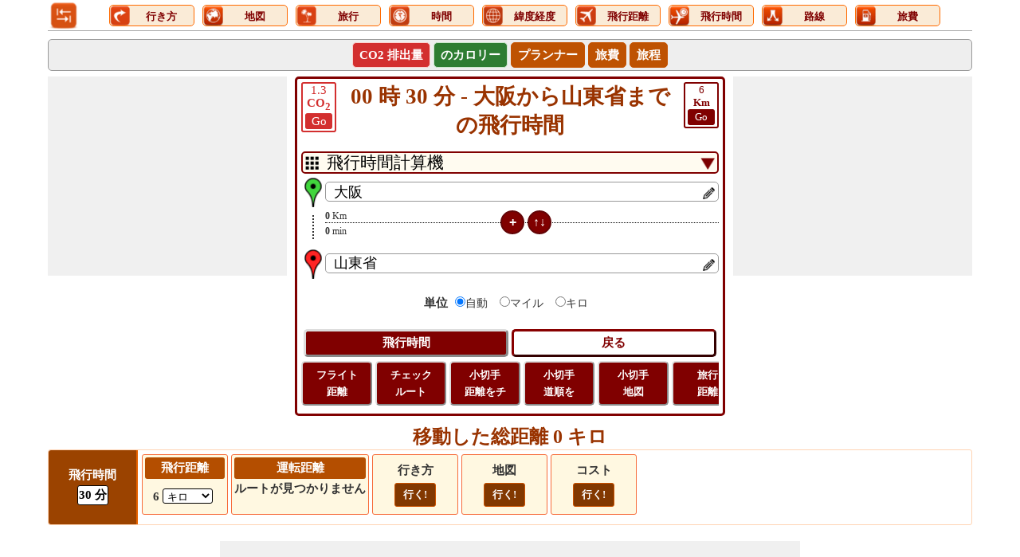

--- FILE ---
content_type: text/html; charset=utf-8
request_url: https://www.kyorikeisan.com/hikoki-no-jikan/hikojikanrireki/115294.aspx
body_size: 50850
content:


<!DOCTYPE html>
<html lang="ja" xmlns="http://www.w3.org/1999/xhtml" itemscope itemtype="http://schema.org/WebPage" prefix="og: http://ogp.me/ns#">
<head><title>
	00 時 30 分 - 大阪から山東省までの飛行時間
</title>
    <style type="text/css">
        /*skeleton.min.css*/
        .ContentPage{position:relative;width:100%;max-width:1200px;margin:0 auto;padding:0;background-color:#fff}.container{position:relative;width:100%;max-width:1200px;margin:0 auto;padding:0 20px;box-sizing:border-box}.column,.columns{width:100%;float:left;box-sizing:border-box}.row{margin-bottom:10px}.container .one.column,.container .one.columns{width:2.5%}.container .two.columns{width:9%}.container .three.columns{width:15.5%}.container .four.columns{width:22%}.container .five.columns{width:25.5%}.container .six.columns{width:35%}.container .seven.columns{width:41.5%}.container .eight.columns{width:48%}.container .nine.columns{width:51.5%}.container .ten.columns{width:61%}.container .eleven.columns{width:67.5%}.container .twelve.columns{width:74%}.container .thirteen.columns{width:80.5%}.container .fourteen.columns{width:87%}.container .fifteen.columns{width:93.5%}.container .sixteen.columns{width:100%}.container .one-third.column{width:300px}.container .two-thirds.column{width:-webkit-calc(100% - 4% - 300px);width:-moz-calc(100% - 4% - 300px);width:calc(100% - 4% - 300px)}.container .offset-by-one{padding-left:6.5%}.container .offset-by-two{padding-left:13%}.container .offset-by-three{padding-left:14.5%}.container .offset-by-four{padding-left:26%}.container .offset-by-five{padding-left:32.5%}.container .offset-by-six{padding-left:39%}.container .offset-by-seven{padding-left:45.5%}.container .offset-by-eight{padding-left:52%}.container .offset-by-nine{padding-left:58.5%}.container .offset-by-ten{padding-left:65%}.container .offset-by-eleven{padding-left:71.5%}.container .offset-by-twelve{padding-left:78%}.container .offset-by-thirteen{padding-left:84.5%}.container .offset-by-fourteen{padding-left:91%}.container .offset-by-fifteen{padding-left:97.5%}.one-third-Adjustable-left.column{float:left;margin-right:10px;width:300px}.one-third-Adjustable.column{width:-webkit-calc(100% - 10px - 10px - 300px - 300px);width:-moz-calc(100% - 10px - 10px - 300px - 300px);width:calc(100% - 10px - 10px - 300px - 300px);margin-left:0}.one-third-Adjustable-right.column{float:left;margin-left:10px;width:300px}@media only screen and (min-width:1200px){.column,.columns{margin-left:4%}.column:first-child,.columns:first-child{margin-left:0}.row{margin-bottom:10px}}@media only screen and (max-width:1200px){.column,.columns{margin-left:4%}.column:first-child,.columns:first-child{margin-left:0}.row{margin-bottom:10px}}@media only screen and (min-width:768px) and (max-width:959px){.column,.columns{margin-left:4%}.column:first-child,.columns:first-child{margin-left:0}.row{margin-bottom:10px}.one-third-Adjustable-left.column{float:none;width:100%;margin-bottom:10px;margin-right:0}.one-third-Adjustable.column{width:-webkit-calc(100% - 10px - 300px);width:-moz-calc(100% - 10px - 300px);width:calc(100% - 10px - 300px);margin-left:0}}@media only screen and (max-width:767px){.column,.columns{margin-left:0}.row{margin-bottom:10px}.container .one.column,.container .one.columns,.container .two.columns,.container .three.columns,.container .four.columns,.container .five.columns,.container .six.columns,.container .seven.columns,.container .eight.columns,.container .nine.columns,.container .ten.columns,.container .eleven.columns,.container .twelve.columns,.container .thirteen.columns,.container .fourteen.columns,.container .fifteen.columns,.container .sixteen.columns,.container .one-third.column,.container .two-thirds.column{width:100%;margin-bottom:7px}.container .offset-by-one,.container .offset-by-two,.container .offset-by-three,.container .offset-by-four,.container .offset-by-five,.container .offset-by-six,.container .offset-by-seven,.container .offset-by-eight,.container .offset-by-nine,.container .offset-by-ten,.container .offset-by-eleven,.container .offset-by-twelve,.container .offset-by-thirteen,.container .offset-by-fourteen,.container .offset-by-fifteen{padding-left:0}.one-third-Adjustable-left.column{float:none;width:100%;margin-bottom:10px;margin-right:0}.one-third-Adjustable.column{width:100%;margin-bottom:10px}.one-third-Adjustable-right.column{float:none;margin-bottom:10px;width:100%;margin-left:0}}@media only screen and (min-width:480px) and (max-width:767px){.column,.columns{margin-left:0}.row{margin-bottom:10px}.container .one.column,.container .one.columns,.container .two.columns,.container .three.columns,.container .four.columns,.container .five.columns,.container .six.columns,.container .seven.columns,.container .eight.columns,.container .nine.columns,.container .ten.columns,.container .eleven.columns,.container .twelve.columns,.container .thirteen.columns,.container .fourteen.columns,.container .fifteen.columns,.container .sixteen.columns,.container .one-third.column,.container .two-thirds.column{width:100%;margin-bottom:10px}}.container:after{content:"\20";display:block;height:0;clear:both;visibility:hidden}@media only screen (min-width:1200px){}
        /*SiteR.min.css*/
        body{margin:0;padding:0;font-family:Verdana;color:#333;font-size:15px;line-height:24px}.VPC{background-color:#7b1fa2!important;font-weight:bold}.images_40x40{width:36px;height:36px}.BorderRadius3{border-radius:5px}.txtC{text-align:center}.displayInline{display:inline}.displayInlineBlock{display:inline-block}.displayBlock{display:block}.displayNone{display:none!important}.ML10{margin-left:10px}.MT15{margin-top:15px!important}.mtop{margin-top:40px}.fl{float:left}.fr{float:right}ul{margin:0;padding:0}.pd5{padding:5px 0}.pd2{padding:2px 0}.MB5{margin-bottom:5px}.MB7{margin-bottom:7px}.HDotDef{z-index:-1;margin-top:-15px;border-bottom:1px dotted #000;width:100%}.HDot{z-index:-1;border-bottom:1px dotted #000;margin-top:-15px!important;width:100%;margin-top:-5px}.DSHandle{width:30px}.OverHidden{overflow:hidden}.OverHidden .txtbox{padding-right:22px}.OverHidden .txtbox::placeholder{font-size:14px}.OverHidden .txtbox:-ms-input-placeholder{font-size:14px}.OverHidden .txtbox::-ms-input-placeholder{font-size:14px}.OverHiddenX{overflow-x:hidden}.OverHiddenY{overflow-y:hidden}.editIcon{float:right;z-index:1;width:22px;height:22px}.exDot{transform:rotate(-90deg);border-bottom:2px dotted #333;width:100%;margin-top:30px}.defdis{margin-top:-15px!important}.clearBoth{clear:both}.fntBold{font-weight:bold!important}.mb0{margin-top:-5px!important;margin-bottom:10px!important}.verticalDis{width:0;transform:rotate(-90deg);margin-right:-1px;font-size:12px;margin-top:16px;margin-left:17px;color:#000;text-align:center;line-height:11;margin-bottom:-58px}.verticalTime{transform:rotate(-90deg);margin-top:40px;font-size:12px;width:0;margin-left:15px;color:#000;text-align:center;line-height:21px}.hrizonDis{font-size:12px;position:relative;top:-5px;float:left;min-width:100px;text-align:left}.hrizonTime{font-size:12px;position:relative;right:100px;top:14px;float:left;text-align:left;min-width:100px}.MB25{margin-bottom:25px}.MB25 .MidButton{margin-left:-80px!important}.ml{margin-left:30px}.cbHW{height:25px;width:25px}.verDot{display:flex}.btncss{font-size:13px;font:icon;border-radius:5px}.btnmid{width:30px;height:30px;font-size:13px;font:icon;border-radius:17px;color:#fff;border:2px solid #aaa}.locIcon{margin-top:-5px}.nt-text{margin-top:5px}.crossButton{font-size:18px;padding:0 4px;margin:0 2px;line-height:3px;height:23px;float:right}.df{display:flex}p{text-align:justify;line-height:24px}.HButton{margin-top:10px}.MidButton{margin-left:-190px}.space{margin-bottom:10px}.mr5{margin-right:5px}.close{font-size:21px;text-align:right;cursor:pointer}.shareW{display:none!important}.moveOut{width:305px;margin:0 auto;left:50%;top:300px;transform:translate(-50%,0);position:fixed;background-color:#fff;border:5px double #000;padding:5px;z-index:45}.moveOut .SubMenu span{margin-left:4px}.moveOut .SubMenu div:first-child a span{margin-left:0}.moveOut .close{color:#fff;width:45px;text-align:center!important;height:45px;line-height:38px;font-size:38px}.verticalScrollDiv{overflow-y:auto;height:130px;line-height:20px}.verticalScrollDiv::-webkit-scrollbar{width:8px;background-color:#ddd}.verticalScrollDiv::-webkit-scrollbar-thumb,.scroll-y::-webkit-scrollbar-thumb{background-color:#800000}.verticalScrollDiv::-webkit-scrollbar-thumb:hover,.scroll-y::-webkit-scrollbar-thumb:hover{background-color:#666;border:1px solid #eee}.verticalScrollDiv::-webkit-scrollbar-track,.scroll-y::-webkit-scrollbar-track{border:1px #fff solid}.verticalScrollDiv a>span span{vertical-align:top}.arrow-right{width:0;height:0;border-top:20px solid transparent;border-bottom:20px solid transparent;border-left:30px solid #e25521;margin-top:4px}.focusDiv2{padding:5px 0;border:2px solid #800000;background-color:#800000;color:#fff}.borderBox{border:1px solid #800000;padding:5px}.focusDiv{font-size:22px;padding:10px 0;border:2px solid #800000;background-color:#800000;color:#fff}.QuestionDiv{padding:8px 20px;border:1px solid #e1e1e1;border-radius:5px;color:#722108;font-weight:bold;list-style:circle}.QuestionVisibleAns{border-bottom:1px dashed #e1e1e1;border-radius:3px 3px 0 0}.visibleAnswer{border:1px solid #e1e1e1;display:block;border-top:0;padding:8px 25px;border-radius:5px;border-radius:0 0 3px 3px;background-color:#f2f2f2}.down{box-sizing:border-box;height:15px;width:15px;border-style:solid;border-width:0 3px 3px 0;transform:rotate(45deg);transition:border-width 150ms ease-in-out;float:right;margin:10px 15px 10px 10px;cursor:pointer;color:#ff5722}.down:hover,.up:hover{border-color:#ff3d00}.up{box-sizing:border-box;height:15px;width:15px;border-style:solid;border-width:0 3px 3px 0;transform:rotate(-135deg);transition:border-width 150ms ease-in-out;float:right;margin:15px 15px 10px 10px;cursor:pointer;color:#ff5722}h1,h2,h3{margin:0;padding:0;font-weight:normal;color:#930;font-weight:bold}h1{font-size:27px;line-height:normal;padding-bottom:10px;overflow-wrap:break-word}h2{font-size:24px;line-height:normal}h3{position:relative;padding:3px;font-size:16px;text-align:center}input,select{border-radius:5px}table{border-collapse:collapse;table-layout:fixed}table tr,table td,table th{margin:0;padding:0;border:0}small{line-height:normal}.btncss,.btncssbig,.errorDiv,.SMSP,.SMP,.LC,.SMS,.SMT,.Button{color:#fff;border-radius:5px}.distDropDown{border:2px solid #800000;padding-left:30px;font-size:21px;-webkit-appearance:none;background-color:#fffbf0}.ddcL{position:relative;top:-22px;float:left;left:5px;height:0}.ddcR{position:relative;top:-22px;float:right;right:5px;height:0}.MoreDD{position:absolute;margin:6px 5px 0 5px;width:17px;height:17px}.CalcFlex{display:flex;margin-left:-30px}.CalcBoxBorder{border:3px solid #800000;padding:5px;border-radius:5px}.box,.box-place,.calcBox{border:1px solid #ccc;-moz-box-sizing:border-box;-webkit-box-sizing:border-box;box-sizing:border-box;text-align:center;padding:10px;border-radius:5px}.box-place{cursor:pointer;overflow-x:hidden;white-space:nowrap;-ms-text-overflow:ellipsis;-o-text-overflow:ellipsis;text-overflow:ellipsis}.SecondaryHeader,.txtbox,.txtboxsmall,.HeaderMenu{-moz-box-sizing:border-box;-webkit-box-sizing:border-box;box-sizing:border-box;border-radius:5px}.MenuTabs{margin:0 5px 0 5px;font-size:15px;width:95px!important;margin-top:2px;border:1px solid #ff6a00;border-radius:5px;background-color:#faebd7;margin-top:4px;line-height:21px}.Img_40X40_NotVisible{display:none!important}.font0{font-size:0}.UDicon{width:25px;height:25px;cursor:pointer;float:left}.textDecorationNone{text-decoration:none}.lblT{text-decoration:none;cursor:pointer;vertical-align:top;display:inline-block;margin-top:3px;width:75%;font-size:13px}.SubMenu .MenuTabs{display:inline-block;float:none;vertical-align:top}.logo{width:36px!important;height:36px!important;cursor:pointer}a{color:#9c4600}a img{border:0}.header{border-bottom:1px solid #aaa;overflow:hidden;padding:2px 2px 0}.SecondaryHeader{border:1px solid #999;background-color:#eee;overflow:hidden}.LinkHeader{overflow:hidden}.logo{float:left;width:92%;text-align:center;height:45px}.logo-text{font-size:21px;color:#eb6500;padding:10px 0;font-weight:bold}.SubMenu{margin:0 auto;padding:0;text-align:center}.SubMenu li{display:inline-block;float:none;padding:3px 8px;margin:3px 0 3px 0;border:1px solid #c75301;border-radius:5px;background:#be5202}.SubMenu li a{font-size:15px;color:#fff;text-decoration:none}.SubMenu li>div{font-size:15px;color:#fff;text-decoration:none;cursor:pointer}.SubMenu li input{font-size:14px;color:#fff;text-decoration:none;background:#eb6500;border:0;font-family:verdana}.SubMenu li:hover,.SubMenu li:hover *{background-color:#983707!important}#map_canvas,#map_canvas_large_MAP{width:100%}#map_canvas,.place-list{height:100px}#map_canvas_large_MAP{height:630px}#map_canvas_large_directions{width:100%;max-height:400px;overflow-y:scroll}.mapCanvas{text-align:center;height:360px;vertical-align:middle;background-color:#edeae4}.ShowMapButton{margin-top:10px!important}.ShowMapButton .btncssbig{padding:10px!important;font-size:15px}.footer{height:50px;margin:0 auto 70px auto!important;padding:15px 0!important;font-family:Arial,Helvetica,sans-serif;background:url(/Images/footer_bg.jpg) repeat-x;text-align:center}.footer p{margin:0;padding-top:5px;line-height:normal;font-size:11px;color:#404040}.footer a{color:#404040}.DD{padding:0 8px;font:.75em Tahoma,Arial,sans-serif;color:#666}.DDLH,.DDLH_freesize{text-align:right;margin-right:10px}.DDLH{font-size:18px}div.DDBottomHyperLink{float:none}.txtbox{border:1px solid #999;padding-left:10px;font-size:18px}.txtboxsmall{border:1px solid #999;padding-left:10px;font-size:15px;width:-webkit-calc(100% - 30px);width:-moz-calc(100% - 30px);width:calc(100% - 30px);float:left}.span{width:40px;font-family:Calibri;line-height:16px!important;border:2px solid #800000;color:#800000;border-radius:3px;text-decoration:none;cursor:pointer}.GoButton{border:2px solid #800000;color:#fff;border-radius:3px;background-color:#800000;width:30px;display:inline-block;margin-bottom:2px}.spanGreen{border:2px solid #2e7d32;color:#2e7d32}.spanGreen .GoButton{border:2px solid #2e7d32;background-color:#2e7d32}.spanRed{border:2px solid #d32f2f;color:#d32f2f}.spanRed .GoButton{border:2px solid #d32f2f;background-color:#d32f2f}.btnmid,.btncss{background-color:#800000;padding:3px;border:2px solid #620406}.btncssbig{padding:5px;background-color:#800000;border:3px outset buttonface;font-family:Verdana;cursor:pointer;font-size:15px}.btncss:hover,.btncssbig:hover,.btnmid:hover{background-color:#600000}.calButton{display:inline-block;width:49%}.invertButton{color:#800000;background-color:#fff;border:3px outset #800;width:49%;display:inline-block;font-size:15px;box-sizing:border-box;padding:5px;margin:10px 0 5px 0;border-radius:5px;background-color:unset;font-family:Verdana;cursor:pointer}.txtC a{color:#800000;line-height:21px;text-decoration:none;font-size:13px}.Flex{display:flex}.OtherScroll{color:#fff;line-height:15px!important;padding:5px;border:2px outset buttonface;border-radius:5px;display:inline-block;text-decoration:none;background-color:#800000;white-space:normal;margin:0 0 5px 0;width:75px}.OtherScroll a{color:#fff}.OtherScroll:hover{background-color:#600000}.OtherScroll:first-child{margin-left:0}.gradiant1{background-color:#eeddde}.gradiant1:hover{background-color:#e5cdcd!important}.arrowInverted{width:0;height:0;border-top:6px solid transparent;border-bottom:6px solid transparent;border-left:11px solid #800000;vertical-align:middle;margin-top:-3px}.boderleft{border-left:2px solid #800000}.W50{min-width:45%;float:left;max-width:45%}.SecodaryInfo a{color:#fff;background-color:#800000;border-color:#800000;text-decoration:none;padding:2px 5px 3px 5px;border-radius:5px;margin:10px 0 10px 8px;display:inline-block;min-width:110px}.SecodaryInfo :first-child{margin-left:0}.Button{border:1px solid #a63000;background-color:#d55500;text-align:center;padding:0 20px}.Button:hover,.btnOptionsV:hover,.btnDD>li:hover{background-color:#a63000}.btnOptions:hover{background-color:#fff;color:#800000}.BackBtn{cursor:pointer;line-height:21px;margin-right:7px}.btnOptionsV,.btnSelectedV{padding:0 5px;width:97px}.btnOptions,.btnSelected,.btnOptionsV{border:0;font-size:16px;padding:3px 5px}.btnOptions,.btnOptionsV{background-color:#b94f00;color:#fff;cursor:pointer}.btnSelected{color:#800000;background-color:#fff}#GeoTravelTab li{margin-right:5px}.btnSelectedV{background-color:#ffc;color:#000}.colorlight{background-color:#999}.highlight{background-color:#fff5e3}.barpara{font-style:italic;border-left:1px solid #900;padding-left:10px;background-color:#ffffe1;border-left-color:#f60}.SuperMeruWrapper{height:auto;margin:0 auto;width:100%;text-align:center}.MenuItems{font-family:Calibri;font-size:15px;width:54px;height:auto;display:inline-block;padding:2px;text-align:center;vertical-align:top}.height102{height:102px!important}.height100{height:100px!important}#AllLinks a{text-decoration:none}.txtContent{position:absolute;top:5px;float:right;right:5px;height:0}.txtContentM{right:32px;top:3px}.spn{float:left;margin-top:-5px}.LinkRowleft{line-height:18px;float:left;width:65%;margin-right:2%}.LinkRowright{float:left;width:33%;text-align:center}.LinkRowright a{text-decoration:none}.MoreLink{float:left;margin:6px 0;text-align:left}.RescentHistory{clear:both;text-align:left;width:100%}.Txtbox{position:relative}.SearchPanel{display:block;-webkit-box-sizing:border-box;box-sizing:border-box;border:1px solid #ccc;background-color:#fff;font-size:13px;text-align:left;cursor:default;z-index:11;position:absolute;box-shadow:0 0 4px 0 #aaa;width:calc(100% - 30px);width:-webkit-calc(100% - 30px);width:-moz-calc(100% - 30px);border-radius:0 0 5px 5px}.AddedBox{width:calc(100% - 60px);width:-webkit-calc(100% - 60px);width:-moz-calc(100% - 60px);margin-top:25px}.SearchPanel>div{border-bottom:1px solid #eee;text-transform:capitalize;line-height:24px}.Mimg{margin:7px 10px 0 5px}.SearchPanel span{vertical-align:top}.Width100{width:100%}.Red{color:#f00}.map-places{text-align:center;height:360px}.Margin0{margin:0 auto}.MarginAuto{margin-left:auto;margin-right:auto}.MarginPaddingZERO{margin:0;padding:0}.MT10{margin-top:10px}.MB10{margin-top:10px}.MR10{margin-right:10px}.Mileage{color:#f00;font-size:medium}.Width100px{width:100px}.widthLatLon{width:50%;float:left;color:#930;font-size:17px}.txtLeft{text-align:left}.txtRight{text-align:right}.nt-stop{float:right;margin-right:-3px;margin-top:-3px}.floatNONE{text-align:center;margin:-1px auto 0 auto}.rotated{-ms-transform:rotate(360deg);-webkit-transform:rotate(360deg);-moz-transform:rotate(360deg);-o-transform:rotate(360deg);transform:rotate(360deg)}.hide{display:none}#rbDistanceUnitType label{font-size:14px;margin:0 10px 0 -5px}#rbDistanceUnitType input{margin:5px}.HeaderMenu{background-color:#fff3d6;width:100%;border:1px solid #ffdcb4}.TabContent .SubMenu li button{font-size:15px;color:#fff;text-decoration:none;font-weight:bold}.TMenu{border:1px solid #a63000;border-bottom:0;background-color:#a63000;box-sizing:border-box}.map-btns{position:absolute;right:90px;z-index:5}.mode{background-color:#fff;border:1px solid #999;line-height:16px;margin-top:-50px;max-width:180px;padding:5px;text-align:center}.btn-live{float:right;margin-top:-65px}.TabLayout{border:5px solid #a63000;padding:5px}.Menu{margin:0 auto;padding:5px;text-align:center;box-sizing:border-box}.TabContent li{display:inline-table;margin:1px 2px}.errorDiv{display:block;position:relative;font-size:16px;background-color:#f00;text-align:center;margin:3px 0}.pop,.disable-bg,.close-popup,.fixedTopPanel,.panel{top:0}.pop{overflow:hidden;margin:auto;left:0;bottom:0;right:0;position:fixed;background-color:#ffc;border:5px solid #eb6500;z-index:11;text-align:center;font-size:larger;padding:20px}.disable-bg{z-index:10;width:100%;height:100%;left:0;position:fixed;background-color:#000;opacity:.3}.pop-wait{width:265px;height:175px;top:-150px}.popup-msg{height:60px;margin-top:60px}.popup-bj-m{height:60px;margin-top:40px;width:50%}.close-popup{position:absolute;right:0;cursor:pointer;background-color:#fff;font-size:15px;border:1px solid #eb6500}.pop-select{width:50px}.btnSubmit{width:60px;height:24px}.fs14{font-size:14px}.weatherDiv{font-size:12px;color:#444;background-color:#fffae6;padding:2px 2px 4px;text-align:left}.weatherSpan{text-transform:capitalize;font-size:13px}.data{margin-left:65px}.headDiv{margin-right:2px;width:49%}.lineHeight{line-height:18px}.fixedTopPanel{position:fixed;z-index:6}.panel{position:fixed;height:100%;width:258px;background-color:#fff3d6;z-index:112;left:0;overflow-y:scroll;padding:5px}.hic{border:10px solid transparent;border-bottom-color:#a63000;float:left;margin-top:-10px}.hici{float:left;width:4px;height:4px;border:5px solid #a63000;border-bottom:0;margin:10px 0 0 -17px}.SMPar{background-color:#fff3d6;padding:5px;margin-top:25px}.SMP{text-decoration:none;width:95%;font-size:12px;margin-bottom:5px;z-index:3;cursor:pointer;background-color:#a63000;padding:5px}.Home{font-size:18px;color:#a63000;padding-left:7px}.IMGPlus,.IMGMinus{cursor:pointer;float:right;height:18px;width:18px;color:#fff}.IMGPlus:after{font-size:20px;content:"+"}.IMGMinus:after{font-size:36px;content:"-"}.LC:hover{color:#444}.SMS{text-align:left;background-color:#d95a00;padding:5px;margin-bottom:5px}.SMT{text-align:left;background-color:#ff6a00;font-size:12px;padding:2px;margin-bottom:5px;cursor:pointer}.SMSP{text-decoration:none;width:100%;margin:5px 0;z-index:4;font-size:12px}.btnStop{padding:0}.subDiv{height:250px;overflow-y:auto}.Scrolling{white-space:nowrap;overflow-x:auto;overflow-y:hidden;-webkit-overflow-scrolling:touch}.Scrolling::-webkit-scrollbar{height:4px;background-color:#ccc}.Scrolling::-webkit-scrollbar-thumb,.scroll-y::-webkit-scrollbar-thumb{background-color:#653a1c}.Scrolling::-webkit-scrollbar-thumb:hover,.scroll-y::-webkit-scrollbar-thumb:hover{background-color:#666;border:1px solid #333}.Scrolling::-webkit-scrollbar-track,.scroll-y::-webkit-scrollbar-track{border:1px #ff6a00 solid}.scroll-y{white-space:nowrap;overflow-x:hidden;overflow-y:auto;-webkit-overflow-scrolling:touch}.scroll-y::-webkit-scrollbar{width:10px;background-color:#ccc}.tdlc{color:#666;float:left;font-size:21px;line-height:35px}.tdrc{color:#000;float:none;font-size:21pt;line-height:35px}.resDivLC{padding:10px}.HideInMob{display:block}.mg{margin-top:-450px}.ps{font-style:italic;color:#333;text-align:left;font-size:11px}.fnt13{font-size:13px}.w10FL{width:10%;float:left}.w20FL{width:25%;float:left}.w30FL{width:37%;float:left}.borderLR{border-left:1px solid #a63000;border-right:1px solid #a63000}.emb{width:inherit!important;max-height:inherit!important}.tm{margin-bottom:5px}.mode{margin-top:-80px}.map-lbl{margin-top:5px}@media only screen (min-width:1200px){.shareButton{padding:0 5px !important;}.shareImg{height:27px;}.calcBox{border:1px solid #CCC;-moz-box-sizing:border-box;-webkit-box-sizing:border-box;box-sizing:border-box;text-align:center;padding:10px;}}@media only screen and (max-width:1200px){.lblT{padding:0 3px;font-size:11px;margin-top:4px;width:auto}.MenuTabs{width:auto!important}.Img_25X25_NotVisible{display:inline-block}.Img_40X40_NotVisible{display:none!important}.UDicon{width:25px;height:25px}.calcBox{border:1px solid #ccc;-moz-box-sizing:border-box;-webkit-box-sizing:border-box;box-sizing:border-box;text-align:center;padding:10px}}@media only screen and (min-width:768px) and (max-width:959px){.MenuTabs{width:60px!important;margin-top:3px;padding:0;background-color:#fff;border:0}.btncssbig{padding:5px}.Img_40X40_NotVisible{display:inline-block!important}.Img_25X25_NotVisible{display:none!important}.LogoDiv{width:52px}.lblT{display:block;margin-top:-12px;width:auto}.UDicon{width:40px!important;height:40px!important;float:none}.LogoDiv .logo{margin-left:0}.ScrollTabs{margin-left:40px}.logo{width:90%;height:60px!important;width:60px!important}.logo a{font-size:23px;float:left;line-height:30px}.LinkRowleft{width:67%}.LinkRowright{float:left;width:31%}.MoreLink{margin:4px 0}}@media only screen and (max-width:767px){.lblT{display:block;font-size:11px;font-family:Calibri;margin-top:-12px;width:auto}.MenuTabs{width:40px!important;margin-top:0;padding:0;background-color:#fff;border:0}.Img_40X40_NotVisible{display:inline-block!important}.Img_25X25_NotVisible{display:none!important}.LogoDiv{width:40px}.LogoDiv .logo{margin-left:0;height:54px!important;width:54px!important}.ScrollTabs{margin-left:40px}.UDicon{width:40px;height:40px;float:none}.span{line-height:20px;margin-top:2px}.spanRed{line-height:16px}.btncssbig{padding:5px}.MB25 .MT15{margin-Top:30px!important}.MB25 .MidButton{margin-left:-190px!important}.space{margin-bottom:10px;margin-top:0}.footerlinks{font-size:13px}.shareW{display:inline-table!important}.WAppIcon{font-size:14px}.FBIcon{font-size:14px}.mailIco{font-size:14px}.TwIcon{font-size:14px}.TwIcon a{cursor:pointer}.reIcon{font-size:14px}.GPIcon{font-size:14px}.LiIcon{font-size:14px}.pop-wait{width:170px;height:170px;top:-150px}.popup-msg{height:60px;margin-top:50px;font-size:15px}.mapDM{margin-top:-14px}h1{font-size:20px}h2{font-size:20px;padding-top:2px;padding-bottom:3px}h3{font-size:17px}.logo{width:78%;height:auto;margin-top:0}.logo a{font-size:17px;line-height:21px;float:left}.SubMenu li{padding:3px 5px}.txtboxsmall{padding-left:5px}.nt-stop{margin:-8px 0 0 0;clear:both}.calcBox{border:0;padding:5px 5px}.mapCanvas,#map_canvas_large_MAP{height:360px}.MarginRight{margin-right:-2px}.LinkRowleft{width:100%;margin-bottom:2px}.LinkRowright{width:100%;margin:10px 0}.MoreLink{line-height:24px}.chkbox{margin-top:10px}.scrollInmobile{max-height:500px;overflow-y:scroll;padding-right:0}.widthLatLon{width:100%;font-size:15px}.widthLatLon span{display:block;width:100%;text-align:center}.data{margin:0}.TabLayout{border:3px solid #800}.ShowMapButton{margin-top:10px!important}.map-btns{right:85px}.resDivLC{padding:15px}.tdlc{font-size:18px}.tdrc{font-size:20pt}#Ul2.Scrolling{white-space:normal}.map-lbl{margin-top:10px}.map-lbl span{display:block;max-height:90px;overflow:hidden;text-overflow:ellipsis;font-size:13px;line-height:21px}.mar-top{margin-top:30px}.mtop{margin-top:30px}.popup-bj-m{margin:40px 0 20px 0}.tdw{width:45%}.HideInMob{display:none}.mg{margin-top:-285px}.txtbox{padding-left:5px}.gb{margin:-356px 0 0 105px}.tm{font-size:14px}.mob-minus,.mob-plus{float:right;width:25px;height:25px;margin:5px 2px 0 2px;border:2px solid #000;border-radius:50%}.mob-plus::after{content:"+";font-size:26px;line-height:22px}.mob-minus::after{content:"-";font-size:32px;line-height:24px}.footer{margin:0 auto 90px auto!important}.first .hrizonTime{min-width:50px;right:50px}.first .hrizonDis{min-width:50px}.first .MidButton{margin-left:-114px}}@media only screen and (min-width:480px) and (max-width:767px){.shareW{display:inline-table!important}h2{font-size:21px}h3{font-size:15px}.logo{width:84%}.MarginRight{margin:0 0}.scrollInmobile{max-height:500px;overflow-y:scroll}.widthLatLon{width:50%;float:left}.widthLatLon span{display:inline}.chkbox{margin-top:0}.nt-stop{margin:0 0 0 10px}.tdrc{margin-right:30%}.lblT{display:block;font-size:13px;width:auto}.MenuTabs{width:45px!important;margin-top:0;padding:0;background-color:#fff;border:0}.Img_40X40_NotVisible{display:none}.LogoDiv{width:57px}.LogoDiv .logo{margin-left:0}.UDicon{width:40px;height:40px;float:none}.footerlinks{font-size:15px}.gb{margin:-356px 0 0 160px}.MB25 .MT15{margin-Top:15px!important}.MB25 .MidButton{margin-left:-85px!important}.calcBox{border:0;padding:5px 5px}}
        /*UserControl.min.css*/
        .StripDiv{height:93px;border:1px solid #ffd4b3;border-radius:3px;line-height:21px}.singleDiv{align-items:center;height:100%;display:flex}.fixDiv{width:110px;height:100%;display:flex;align-items:center;background-color:#9b4300;color:#fff;font-size:15px;line-height:21px;font-weight:bold;border-radius:3px 0 0 3px}.fixDiv .topDiv{padding:0;border-radius:0;background-color:#9b4300}.fixDiv .drivingTime{line-height:15px}.vl{border:1px solid #e66300;height:91px;margin-right:5px;display:inline-block}.ScrollingDiv{width:100%;white-space:nowrap;overflow-x:scroll;overflow-y:hidden;-webkit-overflow-scrolling:touch}.ScrollingDiv::-webkit-scrollbar{height:8px;background-color:#ff9d80}.ScrollingDiv::-webkit-scrollbar-thumb,.scroll-y::-webkit-scrollbar-thumb{background-color:#800000}.ScrollingDiv::-webkit-scrollbar-thumb:hover,.scroll-y::-webkit-scrollbar-thumb:hover{background-color:#666;border:1px solid #eee}.ScrollingDiv::-webkit-scrollbar-track,.scroll-y::-webkit-scrollbar-track{border:1px #fff solid}.innerBox{min-width:100px;margin:5px 0 2px 0;display:inline-block;height:68px;border:1px solid #f76c3a;padding:3px;text-align:center;vertical-align:middle;border-radius:3px;background-color:#fff8e1}.innerBox check .fixDiv{width:120px;height:100%;display:flex;align-items:center;background-color:#ff6f00;color:#fff;font-size:15px;line-height:18px;font-weight:bold}.innerBox a:hover{color:#994500}.topDiv{text-align:center;padding:3px 5px;border-radius:3px;background-color:#b44e00;color:#fff;font-size:15px}.bottomDiv{padding:2px 0;font-size:15px}.scrollDiv{height:100%}.dispalyInlineBlock{display:inline-block}.WA{width:auto !important}.W100{width:100%}.MB2{margin-bottom:2px}.borderRadius3{border-radius:3px}.DropDown{-moz-box-sizing:border-box;-webkit-box-sizing:border-box;box-sizing:border-box;padding:0 1px;font-size:13px;border-radius:3px;border:1px solid #000;background-color:#fff}.borderRed{border:1px solid #fcd2cf !important}.borderGreen{border:1px solid #cae8cb !important}.bgRed{background-color:#d32f2f !important}.bgGreen{background-color:#2e7d32 !important}.bgLighterGreen{background-color:#e8f5e9;border:1px solid #4caf50}.bgLighterRed{background-color:#ffebee;border:1px solid #f44336}.checkButton{border:1px solid #cc5200;display:inline-block;border-radius:3px;padding:0 10px;font-size:13px;margin-top:5px;color:#fff;background-color:#823800;cursor:pointer;text-decoration:none;height:30px;display:inline-flex;align-items:center;box-sizing:border-box;min-width:36px}.checkButton:hover{background-color:#b34700;color:#fff !important}.MT5{margin-top:5px}.fnt11{font-size:11px}.toggledText span.trimmed{display:none}.read-more .more:before{content:'more..'}.showAll .toggledText span.morePoints{display:none}.showAll .toggledText span.trimmed{display:inline}.showAll .read-more .more:before{content:'Less'}.read-more{display:inline-block}.toggledText{margin:0}#DivDistanceScroll .bottomDiv{font-weight:bold}#DivTravelModeScroll .bottomDiv{font-weight:bold}.resultDiv{margin-right:5px;margin-top:10px}.middle{display:inline-flex;align-items:center;height:100%}.fixDiv .resultDiv{border:1px solid #000;box-sizing:border-box;background-color:#fff;color:#000;border-radius:3px;padding:0 2px;margin:0 5px;padding:1px}.fixDiv .DropDown{padding:2px 1px 0 0}.MT4{margin-top:4px !important}.addButton{font-weight:bold;font-size:21px}.minWidth110px{min-width:110px}.txtCenter{text-align:center}.ddlCalariesMargin{width:85%;margin:0 0 7px 0}
        /*sitespecific.css*/
        .map-btns{position:absolute;right:90px;z-index:5}.verticalDis{white-space:nowrap}.verticalTime{white-space:nowrap}.BackBtn{margin-left:50px}.fnt13{font-size:13px}.MenuTabs{width:105px !important}.MenuWrapper{width:500px}.LatLongLink{width:100%;line-height:27px}.distDropDown{line-height:24px}@media only screen and (max-width:1200px){.lblT{font-size:13px}.MenuTabs{width:84px !important}}@media only screen and (min-width:768px) and (max-width:959px){.MenuTabs{width:65px !important}}@media only screen and (max-width:767px){.map-btns{margin:-55px -5px 0 0 !important}.calcFnt11{font-size:10px !important}.mtop{margin-top:35px}.mapLabel{margin-top:10px !important}.W170px{width:170px}.W130px{width:130px}.MenuTabs{width:40px !important}.lblT{font-size:11px}}@media only screen and (max-width:767px) and (min-width:480px){.calcFnt11{font-size:13px !important}}
        /*Images Sprite css*/
        /*Icon_23x37.sprite.min.css*/
        .icon_23x37{background-image:url('../../../Images/Sprites/Icon_23x37.sprite.png');background-repeat:no-repeat;display:inline-block}.icon_23x37.darkred{width:22px;height:37px;background-position:-10px -10px}.icon_23x37.calculator{width:23px;height:32px;background-position:-10px -57px}.icon_23x37.green{width:22px;height:37px;background-position:-10px -99px}.icon_23x37.red{width:22px;height:37px;background-position:-10px -146px}.icon_23x37.mileage{width:23px;height:31px;background-position:-10px -193px}.icon_23x37.menu1{width:30px;height:30px;background-position:-10px -234px}
        /*logo_48x48.sprite.min.css*/
        .logo_48x48{background-image:url('../../../Images/Sprites/logo_48x48.sprite.png');background-repeat:no-repeat;display:inline-block}.logo_48x48.atarashi_mappu_48x48{width:48px;height:48px;background-position:-10px -10px}.logo_48x48.hikojikan_rogo_48x48{width:48px;height:48px;background-position:-10px -68px}.logo_48x48.hikokyori_rogo_48x48{width:48px;height:48px;background-position:-10px -126px}.logo_48x48.idojikan_rogo_48x48{width:48px;height:48px;background-position:-10px -184px}.logo_48x48.ikikata_rogo_48x48{width:48px;height:48px;background-position:-10px -242px}.logo_48x48.kararyoko_rogo_48x48{width:48px;height:48px;background-position:-10px -300px}.logo_48x48.keidoido_rogo_48x48{width:48px;height:48px;background-position:-10px -358px}.logo_48x48.kotsuhi_rogo_48x48{width:48px;height:48px;background-position:-10px -416px}.logo_48x48.kyorikeisen_rogo_48x48{width:48px;height:48px;background-position:-10px -474px}.logo_48x48.pamanentorinku_48x48{width:48px;height:48px;background-position:-10px -532px}.logo_48x48.purinta_48x48{width:48px;height:48px;background-position:-10px -590px}.logo_48x48.rutopuranna_rogo_48x48{width:48px;height:48px;background-position:-10px -648px}
        /*logo_40x40.sprite.min.css*/
        .logo_40x40{background-image:url('../../../Images/Sprites/logo_40x40.sprite.png');background-repeat:no-repeat;display:inline-block}.logo_40x40.keidoido_rogo_40x40{width:40px;height:40px;background-position:-10px -10px}.logo_40x40.atarashi_mappu_40x40{width:40px;height:40px;background-position:-10px -60px}.logo_40x40.hikojikan_rogo_40x40{width:40px;height:40px;background-position:-10px -110px}.logo_40x40.hikokyori_rogo_40x40{width:40px;height:40px;background-position:-10px -160px}.logo_40x40.idojikan_rogo_40x40{width:40px;height:40px;background-position:-10px -210px}.logo_40x40.ikikata_rogo_40x40{width:40px;height:40px;background-position:-10px -260px}.logo_40x40.kararyoko_rogo_40x40{width:40px;height:40px;background-position:-10px -310px}.logo_40x40.kotsuhi_rogo_40x40{width:40px;height:40px;background-position:-10px -360px}.logo_40x40.kyorikeisen_rogo_40x40{width:40px;height:40px;background-position:-10px -410px}.logo_40x40.rutopuranna_rogo_40x40{width:40px;height:40px;background-position:-10px -460px}
        /*SocilaMedia_40x40.sprite.min.css*/
        .socialmedia_40x40{background-image:url('../../../Images/Sprites/SocialMedia_40x40.sprite.png');background-repeat:no-repeat;display:inline-block}.socialmedia_40x40.email{width:40px;height:36px;background-position:-10px -10px}.socialmedia_40x40.facebook{width:40px;height:40px;background-position:-10px -56px}.socialmedia_40x40.googleplus{width:40px;height:40px;background-position:-10px -106px}.socialmedia_40x40.linkedin{width:40px;height:40px;background-position:-10px -156px}.socialmedia_40x40.reddit{width:40px;height:40px;background-position:-10px -206px}.socialmedia_40x40.twitter{width:40px;height:40px;background-position:-10px -256px}.socialmedia_40x40.whatsapp{width:40px;height:40px;background-position:-10px -306px}
        /*logo_25x25.sprite.min.css*/
        .icon_25x25{background-image:url('../../../Images/Sprites/Icon_25x25.sprite.png');background-repeat:no-repeat;display:inline-block}.icon_25x25.atarashi_mappu_25x25{width:25px;height:25px;background-position:-10px -10px}.icon_25x25.hikojikan_rogo_25x25{width:25px;height:25px;background-position:-10px -45px}.icon_25x25.hikokyori_rogo_25x25{width:25px;height:25px;background-position:-10px -80px}.icon_25x25.idojikan_rogo_25x25{width:25px;height:25px;background-position:-10px -115px}.icon_25x25.ikikata_rogo_25x25{width:25px;height:25px;background-position:-10px -150px}.icon_25x25.kararyoko_rogo_25x25{width:25px;height:25px;background-position:-10px -185px}.icon_25x25.keidoido_rogo_25x25{width:25px;height:25px;background-position:-10px -220px}.icon_25x25.kotsuhi_rogo_25x25{width:25px;height:25px;background-position:-10px -255px}.icon_25x25.rutopuranna_rogo_25x25{width:25px;height:25px;background-position:-10px -290px}
        /*Google.sprite.min.css*/
        .google{background-image:url('../../../Images/Sprites/Google.sprite.png');background-repeat:no-repeat;display:inline-block}.google.googleapsicon{width:17px;height:17px;background-position:-10px -10px}.google.edit{width:15px;height:15px;background-position:-10px -37px}.google.graymarker{width:9px;height:15px;background-position:-10px -62px}.google.downtriangle{width:18px;height:15px;background-position:-10px -87px}
        /*Ads.min.css*/
        .ResAdHR{width:728px;height:90px;margin:0 auto;text-align:center;background-color:#f0f0f0;clear:both}.ResInsHR{width:728px;height:90px}.ResAdHH{width:728px;height:90px;margin:0 auto;text-align:center;background-color:#f0f0f0;clear:both}.ResInsHH{width:728px;height:90px}.ResAdRH{width:300px;height:250px;margin:0 auto;text-align:center;background-color:#f0f0f0;clear:both;position:relative}.ResInsRH{width:300px;height:250px}.ResAdRHR{width:300px;height:250px;margin:0 auto;text-align:center;background-color:#f0f0f0;clear:both;position:relative}.ResInsRHR{width:300px;height:250px}.ResAdRR{width:300px;height:250px;margin:0 auto;text-align:center;background-color:#f0f0f0;clear:both;position:relative}.ResInsRR{width:300px;height:250px}.ResAdVH{max-width:300px;max-height:600px;margin:0 auto;text-align:center;background-color:#f0f0f0;clear:both}.ResInsVH{width:300px;height:600px}.ResAdVHR{max-width:300px;max-height:600px;margin:0 auto;text-align:center;background-color:#f0f0f0;clear:both}.ResInsVHR{width:300px;height:600px}.ResAdVHH{width:300px;height:600px;margin:0 auto;text-align:center;background-color:#f0f0f0;clear:both;position:relative}.ResInsVHH{width:300px;height:600px}.ResAdVR{width:300px;height:600px;margin:0 auto;text-align:center;background-color:#f0f0f0;clear:both;position:relative}.ResInsVR{width:300px;height:600px}@media only screen and (min-width:768px) and (max-width:959px){.ResAdRHR{width:728px;height:90px}.ResInsRHR{width:728px;height:90px}.ResAdVH{max-width:300px;max-height:600px}.ResInsVH{width:300px;height:600px}.ResAdVHR{max-width:728px;max-height:90px}.ResInsVHR{width:728px;height:90px}.ResAdVHH{width:728px;height:90px}.ResInsVHH{width:728px;height:90px}.ResAdVR{width:300px;height:600px}.ResInsVR{width:300px;height:600px}}@media only screen and (max-width:767px){.ResAdHR{width:300px;height:250px}.ResInsHR{width:300px;height:250px}.ResAdHH{width:320px;height:100px}.ResInsHH{width:320px;height:100px}.ResAdRHR{width:300px;height:250px}.ResInsRHR{width:300px;height:250px}.ResAdVH{max-width:300px;max-height:90px}.ResInsVH{width:300px;height:90px}.ResAdVHR{max-width:300px;max-height:250px}.ResInsVHR{max-width:300px;max-height:250px}.ResAdVHH{max-width:320px;max-height:100px}.ResInsVHH{max-width:320px;max-height:100px}.ResAdVR{width:300px;height:250px}.ResInsVR{width:300px;height:250px}}@media only screen and (max-width:767px) and (min-width:480px){.ResAdHR{width:300px;height:250px}.ResInsHR{width:300px;height:250px}.ResAdHH{width:320px;height:100px}.ResInsHH{width:320px;height:100px}.ResAdRHR{width:300px;height:250px}.ResInsRHR{width:300px;height:250px}.ResAdVH{max-width:300px;max-height:90px}.ResInsVH{width:300px;height:90px}.ResAdVHR{max-width:300px;max-height:250px}.ResInsVHR{max-width:300px;max-height:250px}.ResAdVHH{width:320px;height:100px}.ResInsVHH{width:320px;height:100px}.ResAdVR{width:300px;height:250px}.ResInsVR{width:300px;height:250px}}@media only screen and (max-width:767px){.ResAdRH,.ResInsRH{height:100px}}
    </style>
    <meta name="viewport" content="width=device-width, initial-scale=1, maximum-scale=6" /><meta name="language" content="ja" /><link rel="dns-prefetch" href="https://pagead2.googlesyndication.com" /><link rel="dns-prefetch" href="https://www.googletagmanager.com" /><link rel="dns-prefetch" href="https://maps.google.com" />

    <!-- Google tag (gtag.js) -->
    <script async src="https://www.googletagmanager.com/gtag/js?id=G-B32L1H87GV"></script>

    <script>
        window.dataLayer = window.dataLayer || [];
        function gtag() { dataLayer.push(arguments); }
        gtag('js', new Date());

        gtag('config', 'G-B32L1H87GV');
    </script>

    <script data-ad-client="ca-pub-5869138952944142" async src="https://pagead2.googlesyndication.com/pagead/js/adsbygoogle.js">
    </script>

    
<meta property='title' content='00 時 30 分 - 大阪から山東省までの飛行時間' /><meta property='description' content='00 時 30 分 - 大阪から山東省までの飛行時間' /><meta property='og:title' content='00 時 30 分 - 大阪から山東省までの飛行時間' /><meta property='og:description' content='00 時 30 分 - 大阪から山東省までの飛行時間' /><meta property='og:url' content='www.kyorikeisan.com/hikoki-no-jikan/hikojikanrireki/115294.aspx' /><meta property='og:type' content='website' /><meta property='og:image' content='https://www.kyorikeisan.com/Images/kyorikeisen_rogo.png' /><meta property='og:locale' content='ja_JP' /><meta name="description" content="00 時 30 分 - 大阪から山東省までの飛行時間" /><meta name="keywords" content="大阪 から 山東省 までの飛行時間、大阪 から 山東省 までの飛行継続時間" /></head>
<body>
    <form method="post" action="./115294.aspx" id="form1">
<div class="aspNetHidden">
<input type="hidden" name="__EVENTTARGET" id="__EVENTTARGET" value="" />
<input type="hidden" name="__EVENTARGUMENT" id="__EVENTARGUMENT" value="" />
<input type="hidden" name="__LASTFOCUS" id="__LASTFOCUS" value="" />
<input type="hidden" name="__VIEWSTATE" id="__VIEWSTATE" value="/[base64]/[base64]/[base64]" />
</div>

<script type="text/javascript">
//<![CDATA[
var theForm = document.forms['form1'];
if (!theForm) {
    theForm = document.form1;
}
function __doPostBack(eventTarget, eventArgument) {
    if (!theForm.onsubmit || (theForm.onsubmit() != false)) {
        theForm.__EVENTTARGET.value = eventTarget;
        theForm.__EVENTARGUMENT.value = eventArgument;
        theForm.submit();
    }
}
//]]>
</script>


<div class="aspNetHidden">

	<input type="hidden" name="__VIEWSTATEGENERATOR" id="__VIEWSTATEGENERATOR" value="93BA4387" />
	<input type="hidden" name="__EVENTVALIDATION" id="__EVENTVALIDATION" value="/wEdAB3avfa8Xhb+gh0/ZsGKuEw0dz6kUxMgysgy3anqxjF2Od+MsG7u1FsfAjPM3Ssq+w/G30flajPjiy2O3Aqi5UKikzWqkaV2qp8OH4RkXiG92afXrp0T0PCiv3GplYpv1kHSsVOoOSg68luiL0KEmywA5q6XATSJ4LBOKLDyZhU3FAJeFB8xy9RCflgRjjsc9vrSZjiiE/27S1WjvAAeOMsh33i2n0SvISQtrYRVcAVKbteod+UVTzZQHcEMPMQJA1WfcF6tJ5kRimf4wa7rJOI4/KS3/WsXO8Pus2GmX9i1Xpn/mtbS7KQSy8GCcz1mMCIC5KdsfzVMkWlW+wzJl3+EwnSOpADgM2ub7Wr7xlxSsG3i+joIHjRGpPfA71PNZvyRJuxYFVHjTd6rB0VeKR8MINTBmVdJeAzElW0uewCo5nKlISBp7uGk50EsDdnJpyxYyooU1proy2i5C/0QBkYFEEN3edkpGbZWhJqlZf8KmjcE1hdKT9/qyjOW2XaXSc4zorGcfAKKrLXSMnmYKDnfjJlyjIuTahXTZrSUB+6E2I2un6ASM8oWc+iXijmZuki/H5K0dJjsVRgX2ua2FsVbHyewop/gV/zx5/CRoC+pEb1Ddpj91gU9Pp4fO9VYXcFSWmk583ODqmDHC3C947S+" />
</div>
        
        <div class="ContentPage">
            <div class="container">
                <div class="sixteen columns header fl row">
                    <div id="Div1" class="LogoDiv" title="距離計算機">
                        <div class="txtC">
                            <a href="https://www.kyorikeisan.com/" class="textDecorationNone">
                                <img src="../../../Images/kyorikeisen_rogo_48x48.png" class="logo" height="36" width="36" alt="logo Image" />
                            </a>
                        </div>
                    </div>
                    <div class="SubMenu Scrolling ScrollTabs font0">
                        <span id="DirectionTab" class="MenuTabs fl" title="道順ファインダー">
                            <span class="txtC">
                                <a href="https://www.kyorikeisan.com/michijun.aspx" class="textDecorationNone">
                                    <span class="icon_25x25 ikikata_rogo_25x25 Img_25X25_NotVisible UDicon"></span>
                                    <span class="logo_40x40 ikikata_rogo_40x40 Img_40X40_NotVisible UDicon"></span>
                                    <span id="Span1" class="lblT fntBold">行き方</span>
                                </a>
                            </span>
                        </span>
                        <span id="MapTab" class="MenuTabs fl" title="創造主への地図">
                            <span class="txtC">
                                <a href="https://www.kyorikeisan.com/chizu-kensaku.aspx" class="textDecorationNone">
                                    <span class="icon_25x25 atarashi_mappu_25x25 Img_25X25_NotVisible UDicon"></span>
                                    <span class="logo_40x40 atarashi_mappu_40x40 Img_40X40_NotVisible UDicon"></span>
                                    <span id="Span2" class="lblT fntBold">地図</span>
                                </a>
                            </span>
                        </span>
                        <span id="TravelTab" class="MenuTabs fl" title="旅行プランナー">
                            <span class="txtC">
                                <a href="https://www.kyorikeisan.com/soko-kyori.aspx" class="textDecorationNone">
                                    <span class="icon_25x25 kararyoko_rogo_25x25 Img_25X25_NotVisible UDicon"></span>
                                    <span class="logo_40x40 kararyoko_rogo_40x40 Img_40X40_NotVisible UDicon"></span>
                                    <span id="Span3" class="lblT fntBold">旅行</span>
                                </a>
                            </span>
                        </span>
                        <span id="TimeTab" class="MenuTabs fl" title="旅行時間計算機">
                            <span class="txtC">
                                <a href="https://www.kyorikeisan.com/ryoko-jikan-no-keisan.aspx" class="textDecorationNone">
                                    <span class="icon_25x25 idojikan_rogo_25x25 Img_25X25_NotVisible UDicon"></span>
                                    <span class="logo_40x40 idojikan_rogo_40x40 Img_40X40_NotVisible UDicon"></span>
                                    <span id="Span4" class="lblT fntBold">時間</span>
                                </a>
                            </span>
                        </span>
                        <span id="LatLongTab" class="MenuTabs fl" title="緯度経度を探します">
                            <span class="txtC">
                                <a href="https://www.kyorikeisan.com/ido-keido-kensaku.aspx" class="textDecorationNone">
                                    <span class="icon_25x25 keidoido_rogo_25x25 Img_25X25_NotVisible UDicon"></span>
                                    <span class="logo_40x40 keidoido_rogo_40x40 Img_40X40_NotVisible UDicon"></span>
                                    <span id="Span5" class="lblT fntBold">緯度経度</span>
                                </a>
                            </span>
                        </span>
                        <span id="FlightDistanceTab" class="MenuTabs fl" title="飛行距離計算機">
                            <span class="txtC">
                                <a href="https://www.kyorikeisan.com/hiko-kyori-keisan.aspx" class="textDecorationNone">
                                    <span class="icon_25x25 hikokyori_rogo_25x25 Img_25X25_NotVisible UDicon"></span>
                                    <span class="logo_40x40 hikokyori_rogo_40x40 Img_40X40_NotVisible UDicon"></span>
                                    <span id="Span6" class="lblT fntBold">飛行距離</span>
                                </a>
                            </span>
                        </span>
                        <span id="FlightTimeTab" class="MenuTabs fl" title="飛行機の時間">
                            <span class="txtC">
                                <a href="https://www.kyorikeisan.com/hikoki-no-jikan.aspx" class="textDecorationNone">
                                    <span class="icon_25x25 hikojikan_rogo_25x25 Img_25X25_NotVisible UDicon"></span>
                                    <span class="logo_40x40 hikojikan_rogo_40x40 Img_40X40_NotVisible UDicon"></span>
                                    <span id="div7" class="lblT fntBold">飛行時間</span>
                                </a>
                            </span>
                        </span>
                        <span id="RoutPlannerTab" class="MenuTabs fl" title="ルートプランナー">
                            <span class="txtC">
                                <a href="https://www.kyorikeisan.com/keiro-kensaku.aspx" class="textDecorationNone">
                                    <span class="icon_25x25 rutopuranna_rogo_25x25 Img_25X25_NotVisible UDicon"></span>
                                    <span class="logo_40x40 rutopuranna_rogo_40x40 Img_40X40_NotVisible"></span>
                                    <span id="div9" class="lblT fntBold">路線</span>
                                </a>
                            </span>
                        </span>
                        <span id="TripCostTab" class="MenuTabs fl" title="旅費">
                            <span class="txtC">
                                <a href="https://www.kyorikeisan.com/ryohi-seisan.aspx" class="textDecorationNone">
                                    <span class="icon_25x25 kotsuhi_rogo_25x25 Img_25X25_NotVisible UDicon"></span>
                                    <span class="logo_40x40 kotsuhi_rogo_40x40 Img_40X40_NotVisible"></span>
                                    <span id="div10" class="lblT fntBold">旅費</span>
                                </a>
                            </span>
                        </span>
                    </div>
                </div>
            </div>

            <div class="container">
                <div class="sixteen columns SecondaryHeader MB7">
                    <ul id="CategoryMenu" class="SubMenu Scrolling">
                        <li class="bgRed borderRed fntBold"><div id="CO2Emission" title="CO2 排出量" onclick="Scrollto(&#39;CO2_排出量_Div&#39;)">CO2 排出量</div></li>
                        <li class="bgGreen borderGreen fntBold"><div id="CaloriesBurn" onclick="Scrollto(&#39;消費カロリー_Div&#39;)" title="消費カロリー">のカロリー</div></li>
                        <li><a href="https://www.kyorikeisan.com/keiro-kensaku.aspx" title="ルートプランナー" class="fntBold">プランナー</a></li>
                        <li><a href="https://www.kyorikeisan.com/ryohi-seisan.aspx" title="旅費" class="fntBold">旅費</a></li>
                        <li><div id="DaywiseItinerary" onclick="Scrollto(&#39;毎日旅程_Div&#39;)" title="毎日旅程" class="fntBold">旅程</div></li>
                    </ul>
                </div>
            </div>
           
            <div id="Popup" class="displayNone">
                <div class="pop fntBold pop-wait">
                    <div class="close-popup fntBold" onclick="closePopupDiv('Popup')">X</div>
                    <div class="mtop"></div>
                </div>
                <div class="disable-bg"></div>
            </div>

            <div class="clear"></div>
           
            
    

<input id="HiddenErrorMessage" name="HiddenErrorMessage" type="hidden" />
<input id="HiddenGoogleMapDistanceData" name="HiddenGoogleMapDistanceData" type="hidden" />
<input id="HiddenGoogleMapTimeData" name="HiddenGoogleMapTimeData" type="hidden" />
<input id="HiddenViaDestinations" name="HiddenViaDestinations" type="hidden" />
<input id="HiddenGoogleMapDistanceData2" name="HiddenGoogleMapDistanceData2" type="hidden" />
<input id="HiddenGoogleMapTimeData2" name="HiddenGoogleMapTimeData2" type="hidden" />
<input id="HiddenViaDestinations2" name="HiddenViaDestinations2" type="hidden" />
<input id="HiddenTravelModeSeq" name="HiddenTravelModeSeq" type="hidden" />
<input id="HiddenGoogleMapDistanceSeq" name="HiddenGoogleMapDistanceSeq" type="hidden" />
<input id="HiddenGoogleMapTimeSeq" name="HiddenGoogleMapTimeSeq" type="hidden" />
<input id="HiddenViaDestinationsSeq" name="HiddenViaDestinationsSeq" type="hidden" />
<input id="HiddenStartCity" name="HiddenStartCity" type="hidden" />
<input id="HiddenEndCity" name="HiddenEndCity" type="hidden" />
<input id="HiddenStartState" name="HiddenStartState" type="hidden" />
<input id="HiddenEndState" name="HiddenEndState" type="hidden" />
<input id="HiddenStartCountry" name="HiddenStartCountry" type="hidden" />
<input id="HiddenEndCountry" name="HiddenEndCountry" type="hidden" />
<input id="HiddenRegularCalc" name="HiddenRegularCalc" type="hidden" />
<input id="HiddenStartClosestAddress" name="HiddenStartClosestAddress" type="hidden" />
<input id="HiddenEndClosestAddress" name="HiddenEndClosestAddress" type="hidden" />
<input id="HiddenStartAdministrativeLevel1" name="HiddenStartAdministrativeLevel1" type="hidden" />
<input id="HiddenEndAdministrativeLevel1" name="HiddenEndAdministrativeLevel1" type="hidden" />
<input id="HiddenStartAdministrativeLevel2" name="HiddenStartAdministrativeLevel2" type="hidden" />
<input id="HiddenEndAdministrativeLevel2" name="HiddenEndAdministrativeLevel2" type="hidden" />
<input id="HiddenStartLocality" name="HiddenStartLocality" type="hidden" />
<input id="HiddenEndLocality" name="HiddenEndLocality" type="hidden" />
<input id="HiddenStartSubLocality" name="HiddenStartSubLocality" type="hidden" />
<input id="HiddenEndSubLocality" name="HiddenEndSubLocality" type="hidden" />
<input id="HiddenTravelModeButtonID" name="HiddenTravelModeButtonID" type="hidden" />
<input id="HiddenWeatherData" name="HiddenWeatherData" type="hidden" />
<input id="HiddenElevation" name="HiddenElevation" type="hidden" />
<input id="HiddenCaloriesData" name="HiddenCaloriesData" type="hidden" />
<input id="HiddenEmissionData" name="HiddenEmissionData" type="hidden" />
<input id="HiddenViaLatitude" name="HiddenViaLatitude" type="hidden" />
<input id="HiddenViaLongitude" name="HiddenViaLongitude" type="hidden" />
<input id="HiddenViaCountry" name="HiddenViaCountry" type="hidden" />
<input id="HiddenAutoTripName" name="HiddenAutoTripName" type="hidden" />
<input type="hidden" name="ctl00$MC$DistanceCalculator$HiddenStartLattitude" id="HiddenStartLattitude" value="19.4326" />
<input type="hidden" name="ctl00$MC$DistanceCalculator$HiddenStartLongitude" id="HiddenStartLongitude" value="-99.1332" />
<input type="hidden" name="ctl00$MC$DistanceCalculator$HiddenEndLattitude" id="HiddenEndLattitude" value="19.4360" />
<input type="hidden" name="ctl00$MC$DistanceCalculator$HiddenEndLongitude" id="HiddenEndLongitude" value="-99.0719" />
<input type="hidden" name="ctl00$MC$DistanceCalculator$HiddenGMapHistoryID" id="HiddenGMapHistoryID" value="115294" />
<input type="hidden" name="ctl00$MC$DistanceCalculator$HiddenDistance" id="HiddenDistance" value="0" />
<input type="hidden" name="ctl00$MC$DistanceCalculator$HiddenTime" id="HiddenTime" value="0" />
<input type="hidden" name="ctl00$MC$DistanceCalculator$HiddenPageType" id="HiddenPageType" value="Flight_Time" />

<div class="container">
    <div class="one-third-Adjustable-left column row">
        <div class="ResAdRHR">
            <script async src="https://pagead2.googlesyndication.com/pagead/js/adsbygoogle.js?client=ca-pub-5869138952944142"
                 crossorigin="anonymous"></script>
            <!-- KYORI_KEISAN_Responsive_TOP -->
            <ins class="adsbygoogle ResInsRHR"
                 style="display: inline-block"
                 data-ad-client="ca-pub-5869138952944142"
                 data-ad-slot="2056704772"></ins>
            <script>
                (adsbygoogle = window.adsbygoogle || []).push({});
            </script>
        </div>
    </div>
    <div class="one-third-Adjustable column txtC BorderRadius3 row">
        <div class="CalcBoxBorder">
            <div class="floatNONE">
                <div id="MC_DistanceCalculator_ShortcutPanel">
	
                    <span id="MC_DistanceCalculator_LabelShrotcut1"><div class='fl txtC span MR10 spanRed' onclick="Scrollto('CO2_排出量_Div')"><span class='W100 displayInlineBlock'>1.3</span><span class='fntBold'>CO<sub>2</sub></span><span class='GoButton'>Go</span></div></span>
                    <span id="MC_DistanceCalculator_LabelShrotcut2"><a class="fr txtC ML10 span" href="https://www.kyorikeisan.com/hiko-kyori-keisan/hikorireki/115294.aspx"><span class='W100 displayInlineBlock'>6</span><span class='fntBold'>Km</span><span class='GoButton'>Go</span></a></span>
                
</div>
                <span id="MC_DistanceCalculator_lblCalculator"><h1>00 時 30 分 - 大阪から山東省までの飛行時間</h1></span>
                <b>
                    </b>
            </div>

            <div class="clearBoth"></div>
            <div class="mb0" id="SubHeaderDiv">
                
            </div>
            <div class="Width100">
                <div class="OverHidden space">
                    <select name="ctl00$MC$DistanceCalculator$DropDownListTabs" onchange="javascript:setTimeout(&#39;__doPostBack(\&#39;ctl00$MC$DistanceCalculator$DropDownListTabs\&#39;,\&#39;\&#39;)&#39;, 0)" id="MC_DistanceCalculator_DropDownListTabs" class="distDropDown" aria-label="DropDownListTabs" style="width:100%;">
	<option value="~/Default.aspx">距離計算機</option>
	<option value="~/michijun.aspx">方向探知機</option>
	<option value="~/chizu-kensaku.aspx">大きな地図を表示する</option>
	<option value="~/soko-kyori.aspx">トラベルプランナー</option>
	<option value="~/ryoko-jikan-no-keisan.aspx">旅行時間計算機</option>
	<option value="~/hiko-kyori-keisan.aspx">飛行距離計算機</option>
	<option selected="selected" value="~/hikoki-no-jikan.aspx">飛行時間計算機</option>
	<option value="~/keiro-kensaku.aspx">ルートプランナー</option>
	<option value="~/ryohi-seisan.aspx">旅費計算ツール</option>
	<option value="~/ido-keido-kensaku.aspx">緯度経度ファインダー</option>

</select>
                    <div class="ddcL">
                        <span class="google googleapsicon"></span>
                    </div>
                    <div class="ddcR">
                        <span class="google downtriangle"></span>
                    </div>
                </div>
                <div>
                    <div class="DSHandle fl">
                        <div class="icon_23x37 green locIcon"></div>
                    </div>
                    <div class="Txtbox">
                        <div class="OverHidden">
                            <input name="ctl00$MC$DistanceCalculator$Source" type="text" value="大阪" id="Source" class="txtbox" placeholder="場所を入力（3文字以上）" onclick="this.select()" onchange="IsSourceChanged= true" IstextBoxBinded="false" onkeyup="javascript:keyButtonPress(this,&#39;SearchResultPanelSource&#39;,event);" autocomplete="off" style="width:100%;" /> 
                            <div class="txtContent">
                                <span class="google edit"></span>
                            </div>
                            <div id="SearchResultPanelSource" class="SearchPanel displayNone"></div>
                        </div>
                    </div>
                </div>
                <div>
                    <div class="DSHandle fl CalcFlex">
                        <span class=" exDot"></span>
                    </div>
                    <div class="OverHidden first">
                        <div class="HButton">
                            <span class="hrizonDis"><span id="digiDist">距離</span><span id="unitDist" class="fw700"></span></span>
                            <span class="hrizonTime" id="timeDiv">時間</span>
                            <span class="MidButton">
                                <input type="button" id="" value="+" class="fntBold btnmid btnStop" onclick="addtextbox('', 'true', true, '', 'defaultAdd')" title="場所を追加" />
                                <input type="button" id="defaultSwap" value="↑↓" class="fntBold btnmid btnStop" onclick="swapSourceDestination(Source, Destination)" title="リターン距離!" />
                            </span>
                        </div>
                        <div class="HDotDef fl"></div>
                    </div>
                </div>
                <br />

                <span class="Width100" id="fooBar"></span>
                <div class="clearBoth"></div>
                <div>
                    <div class="DSHandle fl">
                        <div class="icon_23x37 darkred locIcon"></div>
                    </div>
                    <div class="Txtbox">
                        <div class="OverHidden">
                            <input name="ctl00$MC$DistanceCalculator$Destination" type="text" value="山東省" id="Destination" class="txtbox" placeholder="場所を入力（3文字以上）" onclick="this.select()" onchange="IsDestinationChanged=true" IstextBoxBinded="false" onkeyup="javascript:keyButtonPress(this,&#39;SearchResultPanelDestination&#39;,event);" autocomplete="off" style="width:100%;" />  
                            <div class="txtContent">
                                <span class="google edit"></span>
                            </div>
                            <div id="SearchResultPanelDestination" class="SearchPanel displayNone">
                            </div>
                        </div>
                    </div>
                </div>
                <div class="clearBoth pd5"></div>
                <div>
                    <div id="MC_DistanceCalculator_distanceUnitRow">
                        <div class="">
                            <span class="fntBold">単位
                            </span>
                            <span id="rbDistanceUnitType" onchange="isbtnClicked=&#39;true&#39;; document.getElementById(&#39;CalculateFare&#39;).onclick();"><input id="rbDistanceUnitType_0" type="radio" name="ctl00$MC$DistanceCalculator$rbDistanceUnitType" value="Automatic" checked="checked" /><label for="rbDistanceUnitType_0">自動</label><input id="rbDistanceUnitType_1" type="radio" name="ctl00$MC$DistanceCalculator$rbDistanceUnitType" value="Miles" /><label for="rbDistanceUnitType_1">マイル</label><input id="rbDistanceUnitType_2" type="radio" name="ctl00$MC$DistanceCalculator$rbDistanceUnitType" value="Kilometers" /><label for="rbDistanceUnitType_2">キロ</label></span>
                        </div>
                    </div>
                </div>
                <div class="clearBoth pd5"></div>
                <div class="Width100">
                    <div class="DSHandle fl"></div>
                    <div class="txtC">
                        <input type="submit" name="ctl00$MC$DistanceCalculator$CalculateFare" value="飛行時間" onclick="CalculateRent_flight(Source.value, Destination.value, 1);return false; ;" id="CalculateFare" class="btncssbig fntBold calButton" />
                        <input type="submit" name="ctl00$MC$DistanceCalculator$CalculateReturnFare" value="戻る" onclick="SwapSourceDestination1();CalculateRent(Source.value, Destination.value); return false;" id="CalculateReturnFare" class="invertButton fntBold" />
                        <div id="MC_DistanceCalculator_PanelMoreLinks">
	
                            <div class="ScrollingDiv">
                                
                                        <span class="OtherScroll fntBold">
                                            <a id="MC_DistanceCalculator_Repeater1_HyperLink3_0" title="6キロ - 大阪から山東省までの飛行距離" class="W100 displayInlineBlock" href="https://www.kyorikeisan.com/hiko-kyori-keisan/hikorireki/115294.aspx">フライト <br/>距離</a>
                                        </span>
                                    
                                        <span class="OtherScroll fntBold">
                                            <a id="MC_DistanceCalculator_Repeater1_HyperLink3_1" title="大阪から山東省までの道路ルートプラン&lt;Error" class="W100 displayInlineBlock" href="https://www.kyorikeisan.com/keiro-kensaku/rutopurannarireki/115294.aspx">チェック <br/> ルート</a>
                                        </span>
                                    
                                        <span class="OtherScroll fntBold">
                                            <a id="MC_DistanceCalculator_Repeater1_HyperLink3_2" title="0 - 大阪から山東省までの距離&lt;Error" class="W100 displayInlineBlock" href="https://www.kyorikeisan.com/kyori-keisen/kyorirekishi/115294.aspx">小切手 <br/> 距離をチ</a>
                                        </span>
                                    
                                        <span class="OtherScroll fntBold">
                                            <a id="MC_DistanceCalculator_Repeater1_HyperLink3_3" title="大阪から山東省までの方向&lt;Error" class="W100 displayInlineBlock" href="https://www.kyorikeisan.com/michijun/hokorekishi/115294.aspx">小切手 <br/> 道順を</a>
                                        </span>
                                    
                                        <span class="OtherScroll fntBold">
                                            <a id="MC_DistanceCalculator_Repeater1_HyperLink3_4" title="大阪から山東省までの地図&lt;Error" class="W100 displayInlineBlock" href="https://www.kyorikeisan.com/chizu-kensaku/chizurekishi/115294.aspx">小切手 <br/> 地図</a>
                                        </span>
                                    
                                        <span class="OtherScroll fntBold">
                                            <a id="MC_DistanceCalculator_Repeater1_HyperLink3_5" title="大阪から山東省までの旅行&lt;Error" class="W100 displayInlineBlock" href="https://www.kyorikeisan.com/soko-kyori/ryokorekishi/115294.aspx">旅行 <br/> 距離</a>
                                        </span>
                                    
                                        <span class="OtherScroll fntBold">
                                            <a id="MC_DistanceCalculator_Repeater1_HyperLink3_6" title="0 - 大阪から山東省までの移動時間&lt;Error" class="W100 displayInlineBlock" href="https://www.kyorikeisan.com/ryoko-jikan-no-keisan/ryokojikanrireki/115294.aspx">旅行 <br/> 時間</a>
                                        </span>
                                    
                                        <span class="OtherScroll fntBold">
                                            <a id="MC_DistanceCalculator_Repeater1_HyperLink3_7" title="大阪緯度と経度" class="W100 displayInlineBlock" href="https://www.kyorikeisan.com/ido-keido-kensaku/idotokeidonorekishi/49222.aspx">緯度 <br/> 経度</a>
                                        </span>
                                    
                                        <span class="OtherScroll fntBold">
                                            <a id="MC_DistanceCalculator_Repeater1_HyperLink3_8" title="大阪から山東省までの旅行の費用&lt;Error" class="W100 displayInlineBlock" href="https://www.kyorikeisan.com/ryohi-seisan/ryohinorekishi/115294.aspx">旅行 <br/> コスト</a>
                                        </span>
                                    
                            </div>
                            
                            
                        
</div>
                    </div>
                </div>
            </div>
        </div>
    </div>
    <div class="one-third-Adjustable-right column row">
        <div class="ResAdRR">
            <script async src="https://pagead2.googlesyndication.com/pagead/js/adsbygoogle.js?client=ca-pub-5869138952944142"
                 crossorigin="anonymous"></script>
            <!-- KYORI_KEISAN_Responsive_FIRST -->
            <ins class="adsbygoogle ResInsRR"
                 style="display: inline-block"
                 data-ad-client="ca-pub-5869138952944142"
                 data-ad-slot="8430541435"></ins>
            <script>
                (adsbygoogle = window.adsbygoogle || []).push({});
            </script>
        </div>
    </div>
</div>

    

    <div id="MC_ResultsPanel">
	

        <div class="container">
            <div class="sixteen columns row">
                
<style>
    #DivDistanceScroll .displayNone {
        display: inline-block !important;
    }
</style>

<h2 class="txtC">移動した総距離 0 キロ</h2>

<div class="StripDiv">
    <div class="fl fixDiv">
        <div class="W100">
            <div class='topDiv txtC fntBold'>飛行時間</div><div class='bottomDiv txtC'><div class='resultDiv displayInlineBlock lnht'> 30 分</div></div>
        </div>
    </div>
    <div class="vl fl"></div>
    <div class="ScrollingDiv WA txtL" id="DivDistanceScroll">
        
                <div class="innerBox">
                    <div class='topDiv txtC fntBold'>飛行距離</div><div class='bottomDiv txtC'><div class='displayInlineBlock resultDiv'><span id='spanKm'>6 <select id='ddlFlightDistance' onchange='DistUnitChange(this,6);' class='DropDown' aria-label='ddlFlightDistance'><option value='Miles'>マイル</option><option value='Kilometers' selected>キロ</option> </select></span></div></div>
                </div>
            
                <div class="innerBox">
                    <div class='topDiv txtC fntBold'>運転距離</div><div class='bottomDiv txtC'>ルートが見つかりません</div>
                </div>
            
                <div class="innerBox">
                    <div class='singleDiv'><div class='W100 fntBold'><div>行き方 </div><a href='https://www.kyorikeisan.com/michijun/hokorekishi/115294.aspx' title='大阪から山東省までの方向<Error' class='checkButton fntBold'>行く!</a></div></div>
                </div>
            
                <div class="innerBox">
                    <div class='singleDiv'><div class='W100 fntBold'><div>地図</div><a href='https://www.kyorikeisan.com/chizu-kensaku/chizurekishi/115294.aspx' title='大阪から山東省までの地図<Error' class='checkButton fntBold'>行く!</a></div></div>
                </div>
            
                <div class="innerBox">
                    <div class='singleDiv'><div class='W100 fntBold'><div>コスト</div><a href='https://www.kyorikeisan.com/ryohi-seisan/ryohinorekishi/115294.aspx' title='大阪から山東省までの旅行の費用<Error' class='checkButton fntBold'>行く!</a></div></div>
                </div>
            
    </div>
</div>

            </div>
        </div>
        <div class="container">
            <div class="sixteen columns row">
                

            </div>
        </div>


        <div class="container row">
            <div class="sixteen columns">
                <div class="ResAdHH">
                    <script async src="https://pagead2.googlesyndication.com/pagead/js/adsbygoogle.js?client=ca-pub-5869138952944142"
                         crossorigin="anonymous"></script>
                    <!-- KYORI_KEISAN_Responsive_FIRST -->
                    <ins class="adsbygoogle ResInsHH"
                         style="display: inline-block"
                         data-ad-client="ca-pub-5869138952944142"
                         data-ad-slot="8430541435"></ins>
                    <script>
                        (adsbygoogle = window.adsbygoogle || []).push({});
                    </script>
                </div>
            </div>
        </div>

        <div class="container">
            <div class="sixteen columns row">
                

<div id="CO2排出量Div">
    <div class="StripDiv borderRed">
        <div class="fl fixDiv txtC bgRed">
            <div class="W100">
                <div>CO2</div>
                <div>排出量</div>
                <div>対木</div>
            </div>
        </div>
        <div class="vl fl borderRed"></div>
        <div class="ScrollingDiv WA txtL">
            
            <div class="innerBox bgLighterRed">
                <div class="topDiv txtC bgRed">
                    <div class="fntBold">フライト</div>
                </div>
                <div class="bottomDiv txtC">
                    <div>1.25 キログラム </div>
                    <div>(21 木々)</div>
                </div>
            </div>
            
        </div>
    </div>
</div>
            </div>
        </div>

        <div class="container row">
            <div class="sixteen columns">
                

<div id="毎日旅程Div">
    <div class="StripDiv">
        <div class="fl fixDiv txtC">
            <div class="W100">
                <div>きみの</div>
                <div>毎日</div>
                <div>旅程</div>
            </div>
        </div>
        <div class="vl fl"></div>
        <div class="ScrollingDiv WA txtL">
            <div class="innerBox">
                <div class="txtC singleDiv">
                    <div class="W100">
                        <div class="checkButton MT4" onclick="addtextbox('', 'true', true, true);" title="日を追加する 2">
                            <div class="addButton">+</div>
                            <div>日 2</div>
                        </div>
                    </div>
                </div>
            </div>
            
                    <div class="innerBox">
                        <div class="topDiv txtC">日 1 : 大阪 --> 山東省</div>
                        <div class="bottomDiv txtC">
                            <div class="resultDiv">
                                
                                <span id="MC_DaywiseItinerary_Repeater1_spanKm_0">6
                                    <select id="spanKm1" aria-label="spanKm1" onchange="DistUnitChange(this,0);" class="DropDown">
                                        <option value="Miles">マイル</option>
                                        <option value="Kilometers" selected>キロ</option>
                                    </select>
                                </span>
                                <span class="timeDiv">
                                    <span class="displayNone">(
                                        )
                                    </span>
                                    <span class=""> 30 分</span>
                                </span>
                            </div>
                        </div>
                    </div>
                
        </div>
    </div>
</div>

            </div>
        </div>

        <div id="fare">
            

<div class="container row">
    <div class="sixteen columns">
        <div class="ResAdHR">
            <script async src="https://pagead2.googlesyndication.com/pagead/js/adsbygoogle.js?client=ca-pub-5869138952944142"
                 crossorigin="anonymous"></script>
            <!-- KYORI_KEISAN_Responsive_SECOND -->
            <ins class="adsbygoogle ResInsHR"
                 style="display: inline-block"
                 data-ad-client="ca-pub-5869138952944142"
                 data-ad-slot="3337162701"></ins>
            <script>
                (adsbygoogle = window.adsbygoogle || []).push({});
            </script>
        </div>
    </div>
</div>

<div class="container row">
    <div class="sixteen columns">
        <div class="TabLayout" id="TabLayout">
            <h2 class="txtC">
                <span id="lblHowFarIs">大阪と山東省の間の飛行時間</span>
            </h2>
            <div id="mapResultDiv">
                <div id="MC_GMD_PanMap">
		
                    <div id="map_canvas" class="mapCanvas OverHidden">
                        <div class="HideInMob">
                        </div>
                        <div class="Margin0 map-lbl ShowMapButton">
                            <input type="submit" name="ctl00$MC$GMD$ShowMap" value="         お待ちください!         " onclick="showMapClick(); DrawMapMapkit(Source.value, Destination.value);return false;" id="ShowMap" class="colorlight" disabled="disabled" style="font-size:15px;" />
                        </div>
                        <div class="map-lbl  mar-top mapLabel">
                            <b><span id="MC_GMD_lblShowMap">00 時 30 分 - 大阪から山東省までの飛行時間</span></b> 
                        </div>
                    </div>
                
	</div>
            </div>
        </div>
    </div>
</div>



<div class="container row">
    <div class="sixteen columns">
        <div class="ResAdHR">
            <script async src="https://pagead2.googlesyndication.com/pagead/js/adsbygoogle.js?client=ca-pub-5869138952944142"
                 crossorigin="anonymous"></script>
            <!-- KYORI_KEISAN_Responsive_SECOND -->
            <ins class="adsbygoogle ResInsHR"
                 style="display: inline-block"
                 data-ad-client="ca-pub-5869138952944142"
                 data-ad-slot="3337162701"></ins>
            <script>
                (adsbygoogle = window.adsbygoogle || []).push({});
            </script>
        </div>
    </div>
</div>
<div id="popupContainer"></div>

        </div>
        <div class="container row">
            <div class="sixteen columns box">
                

<h3>飛行時間の要約とより詳しい情報</h3>
<div class="scrollInmobile">
    <table class="MarginAuto Width100">
        <tr>
            <td colspan="3">
                

<div id="MC_Sum_Schema_panFlight">
		
    <div class="Width100 fl txtLeft" itemscope="" itemtype="https://schema.org/Flight">
        <div class="w20FL">
            <table class="W100 txtC">
                <tr>
                    <td><b>ディストリ</b> </td>
                </tr>
                <tr>
                    <td><b>状態</b> </td>
                </tr>
                <tr>
                    <td><b>国</b> </td>
                </tr>
                <tr>
                    <td><b>住所</b> </td>
                </tr>
            </table>
        </div>

        <div class="w30FL borderLR" itemprop="departureAirport" itemscope itemtype="https://schema.org/Airport">
            <table itemprop="address" itemscope itemtype="https://schema.org/PostalAddress" class="W100 txtC">
                <tr>
                    <td><b>出発</b></td>
                </tr>
                <tr>
                    <td id="MC_Sum_Schema_departureDistrict" itemprop="addressLocality">利用できません</td>
		
                </tr>
                <tr>
                    <td id="MC_Sum_Schema_departureState" itemprop="addressRegion">利用できません</td>
		
                </tr>
                <tr>
                    <td id="MC_Sum_Schema_departureCountry" itemprop="addressCountry">利用できません</td>
		
                </tr>
                <tr>
                    <td id="MC_Sum_Schema_departureAddress" itemprop="streetAddress">利用できません</td>
		
                </tr>
            </table>
        </div>

        <div itemprop="arrivalAirport" itemscope itemtype="https://schema.org/Airport">
            <table class="w30FL" itemprop="address" itemscope itemtype="https://schema.org/PostalAddress" class="W100 txtC">
                <tr>
                    <td><b>到着</b></td>
                </tr>
                <tr>
                    <td id="MC_Sum_Schema_arrivalDistrict" itemprop="addressLocality">利用できません</td>
		
                </tr>
                <tr>
                    <td id="MC_Sum_Schema_arrivalState" itemprop="addressRegion">利用できません</td>
		
                </tr>
                <tr>
                    <td id="MC_Sum_Schema_arrivalCountry" itemprop="addressCountry">利用できません</td>
		
                </tr>
                <tr>
                    <td id="MC_Sum_Schema_arrivalAddress" itemprop="streetAddress">利用できません</td>
		
                </tr>
            </table>
        </div>
        <br />
        <div id="MC_Sum_Schema_flightDistTxt"><time itemprop="estimatedFlightDuration" itemtype="https://schema.org/estimatedFlightDuration" datetime="PT0H30M">00 時 30 分 </time>- 大阪から山東省までの飛行時間. </div>
    </div>

	</div>

            </td>
        </tr>
        <tr>
            <td colspan="3">
                <span id="MC_Sum_lblTripStartEnd"><p>あなたは大阪から山東省まで飛行時間あなたは都市2飛行時間に都市1について照会しました。</p><p>あなたは<b>大阪</b>から飛行時間の計算を開始します。<br />それが<b>山東省</b>で終わる。</p><p>あなたは旅を計画する際に旅行距離を知る必要があります。<a href='https://www.kyorikeisan.com/kyori-keisen/kyorirekishi/115294.aspx' title='大阪から山東省までの距離'>大阪から山東省までの距離</a>距離を探します。</p><p>地図上の場所を見てみたいですか。<a href='https://www.kyorikeisan.com/chizu-kensaku/chizurekishi/115294.aspx' title='大阪から山東省までの地図'>大阪から山東省までの地図</a>をチェックしてください。</p><p>あなたは<a href='https://www.kyorikeisan.com/michijun/hokorekishi/115294.aspx' title='大阪から山東省までの方向'>大阪から山東省までの方向</a>を参照することで時間を無駄にすることなく、目的地に着くことができます</p><p>あなたの目的地に到達するために必要な駆動時間を認識していることが重要です。さらに、タスクを計画における公正なアイデアを提供します。あなたは<a href='https://www.kyorikeisan.com/ryoko-jikan-no-keisan/ryokojikanrireki/115294.aspx' title='大阪から山東省までの移動時間'>大阪から山東省までの移動時間</a>知りたい場合がありますので。</p><p>すべてのより良い計画にポイントするために必要な最も重要なご旅行の要約を取得しますか。ここに - 旅行は大阪がら山東省から。あなたは自分でより良い<a href='https://www.kyorikeisan.com/soko-kyori/ryokorekishi/115294.aspx' title='大阪から山東省までの旅行'>大阪から山東省までの旅行</a>を計画するのに役立ちます。</p><p>道路の旅の代わりに、長い旅のための飛行を好むだろう。この場合には、<a href='https://www.kyorikeisan.com/hiko-kyori-keisan/hikorireki/115294.aspx' title='大阪から山東省までの飛行距離'>大阪から山東省までの飛行距離</a>を知ることが重要です。</p><p>あなたは未知の街にしようとしている場合、その場所内のルートを知ることが不可欠です。このルートプランナーは、あなたの旅のでの中間点と一緒にあなた<a href='https://www.kyorikeisan.com/keiro-kensaku/rutopurannarireki/115294.aspx' title='大阪から山東省までの道路ルートプラン'>大阪から山東省までの道路ルートプラン</a>を与える。</p><p>あなたの旅のための全体計画を持った後、あなたはまた、旅費の推定値を取得したいと思います。<a href='https://www.kyorikeisan.com/ryohi-seisan/ryohinorekishi/115294.aspx' title='大阪から山東省までの旅行の費用'>大阪から山東省までの旅行の費用</a>をチェックすることができます。</p></span>
            </td>
        </tr>
    </table>
</div>

            </div>
        </div>
    
</div>

    <div class="container row">
        <div class="one-third column">
            <div class="ResAdRR">
                <script async src="https://pagead2.googlesyndication.com/pagead/js/adsbygoogle.js?client=ca-pub-5869138952944142"
                     crossorigin="anonymous"></script>
                <!-- KYORI_KEISAN_Responsive_BOTTOM -->
                <ins class="adsbygoogle ResInsRR"
                     style="display: inline-block"
                     data-ad-client="ca-pub-5869138952944142"
                     data-ad-slot="7117459766"></ins>
                <script>
                    (adsbygoogle = window.adsbygoogle || []).push({});
                </script>
            </div>
        </div>
        <div class="two-thirds column box">
            <div>
	<table cellspacing="0" cellpadding="4" id="MC_HCRH_HCRH" style="color:#333333;border-color:#CC9966;width:100%;border-collapse:collapse;">
		<tr>
			<th scope="col">
                <h3>最近の大阪の飛行時間</h3>
            </th>
		</tr><tr style="background-color:#FFFFCC;">
			<td>
                <div class="RescentHistory">
                    <a href='https://www.kyorikeisan.com/hikoki-no-jikan/hikojikanrireki/189081.aspx' title="大阪から石垣島までの飛行時間" class="fs14 LinkRowleft">大阪から石垣島までの飛行時間</a>
                    <div class="LinkRowright Scrolling">
                        <a href='https://www.kyorikeisan.com/hiko-kyori-keisan/hikorireki/189081.aspx' title="大阪から石垣島までの飛行距離" class="logo_40x40 hikokyori_rogo_40x40"></a>
                        <a href='https://www.kyorikeisan.com/kyori-keisen/kyorirekishi/189081.aspx' title="大阪から石垣島までの距離" class="logo_40x40 kyorikeisen_rogo_40x40"></a>
                        <a href='https://www.kyorikeisan.com/michijun/hokorekishi/189081.aspx' title="大阪から石垣島までの方向" class="logo_40x40 ikikata_rogo_40x40"></a>
                        <a href='https://www.kyorikeisan.com/chizu-kensaku/chizurekishi/189081.aspx' title="大阪から石垣島までの地図" class="logo_40x40 atarashi_mappu_40x40"></a>
                        <a href='https://www.kyorikeisan.com/ido-keido-kensaku/idotokeidonorekishi/49222.aspx' title="大阪緯度と経度" class="logo_40x40 keidoido_rogo_40x40"></a>
                        <a href='https://www.kyorikeisan.com/soko-kyori/ryokorekishi/189081.aspx' title="大阪から石垣島までの旅行" class="logo_40x40 kararyoko_rogo_40x40"></a>
                        <a href='https://www.kyorikeisan.com/ryoko-jikan-no-keisan/ryokojikanrireki/189081.aspx' title="大阪から石垣島までの移動時間" class="logo_40x40 idojikan_rogo_40x40"></a>
                        <a href='https://www.kyorikeisan.com/keiro-kensaku/rutopurannarireki/189081.aspx' title="大阪から石垣島までの道路ルートプラン" class="logo_40x40 rutopuranna_rogo_40x40"></a>
                        <a href='https://www.kyorikeisan.com/ryohi-seisan/ryohinorekishi/189081.aspx' title="大阪から石垣島までの旅行の費用" class="logo_40x40 kotsuhi_rogo_40x40"></a>
                    </div>
                </div>
            </td>
		</tr><tr style="background-color:White;">
			<td>
                <div class="RescentHistory">
                    <a href='https://www.kyorikeisan.com/hikoki-no-jikan/hikojikanrireki/188531.aspx' title="大阪から大阪までの飛行時間" class="fs14 LinkRowleft">大阪から大阪までの飛行時間</a>
                    <div class="LinkRowright Scrolling">
                        <a href='https://www.kyorikeisan.com/hiko-kyori-keisan/hikorireki/188531.aspx' title="大阪から大阪までの飛行距離" class="logo_40x40 hikokyori_rogo_40x40"></a>
                        <a href='https://www.kyorikeisan.com/kyori-keisen/kyorirekishi/188531.aspx' title="大阪から大阪までの距離" class="logo_40x40 kyorikeisen_rogo_40x40"></a>
                        <a href='https://www.kyorikeisan.com/michijun/hokorekishi/188531.aspx' title="大阪から大阪までの方向" class="logo_40x40 ikikata_rogo_40x40"></a>
                        <a href='https://www.kyorikeisan.com/chizu-kensaku/chizurekishi/188531.aspx' title="大阪から大阪までの地図" class="logo_40x40 atarashi_mappu_40x40"></a>
                        <a href='https://www.kyorikeisan.com/ido-keido-kensaku/idotokeidonorekishi/49222.aspx' title="大阪緯度と経度" class="logo_40x40 keidoido_rogo_40x40"></a>
                        <a href='https://www.kyorikeisan.com/soko-kyori/ryokorekishi/188531.aspx' title="大阪から大阪までの旅行" class="logo_40x40 kararyoko_rogo_40x40"></a>
                        <a href='https://www.kyorikeisan.com/ryoko-jikan-no-keisan/ryokojikanrireki/188531.aspx' title="大阪から大阪までの移動時間" class="logo_40x40 idojikan_rogo_40x40"></a>
                        <a href='https://www.kyorikeisan.com/keiro-kensaku/rutopurannarireki/188531.aspx' title="大阪から大阪までの道路ルートプラン" class="logo_40x40 rutopuranna_rogo_40x40"></a>
                        <a href='https://www.kyorikeisan.com/ryohi-seisan/ryohinorekishi/188531.aspx' title="大阪から大阪までの旅行の費用" class="logo_40x40 kotsuhi_rogo_40x40"></a>
                    </div>
                </div>
            </td>
		</tr><tr style="background-color:#FFFFCC;">
			<td>
                <div class="RescentHistory">
                    <a href='https://www.kyorikeisan.com/hikoki-no-jikan/hikojikanrireki/187873.aspx' title="大阪からオーストラリア 　シドニーまでの飛行時間" class="fs14 LinkRowleft">大阪からオーストラリア 　シドニーまでの飛行時間</a>
                    <div class="LinkRowright Scrolling">
                        <a href='https://www.kyorikeisan.com/hiko-kyori-keisan/hikorireki/187873.aspx' title="大阪からオーストラリア 　シドニーまでの飛行距離" class="logo_40x40 hikokyori_rogo_40x40"></a>
                        <a href='https://www.kyorikeisan.com/kyori-keisen/kyorirekishi/187873.aspx' title="大阪からオーストラリア 　シドニーまでの距離" class="logo_40x40 kyorikeisen_rogo_40x40"></a>
                        <a href='https://www.kyorikeisan.com/michijun/hokorekishi/187873.aspx' title="大阪からオーストラリア 　シドニーまでの方向" class="logo_40x40 ikikata_rogo_40x40"></a>
                        <a href='https://www.kyorikeisan.com/chizu-kensaku/chizurekishi/187873.aspx' title="大阪からオーストラリア 　シドニーまでの地図" class="logo_40x40 atarashi_mappu_40x40"></a>
                        <a href='https://www.kyorikeisan.com/ido-keido-kensaku/idotokeidonorekishi/49222.aspx' title="大阪緯度と経度" class="logo_40x40 keidoido_rogo_40x40"></a>
                        <a href='https://www.kyorikeisan.com/soko-kyori/ryokorekishi/187873.aspx' title="大阪からオーストラリア 　シドニーまでの旅行" class="logo_40x40 kararyoko_rogo_40x40"></a>
                        <a href='https://www.kyorikeisan.com/ryoko-jikan-no-keisan/ryokojikanrireki/187873.aspx' title="大阪からオーストラリア 　シドニーまでの移動時間" class="logo_40x40 idojikan_rogo_40x40"></a>
                        <a href='https://www.kyorikeisan.com/keiro-kensaku/rutopurannarireki/187873.aspx' title="大阪からオーストラリア 　シドニーまでの道路ルートプラン" class="logo_40x40 rutopuranna_rogo_40x40"></a>
                        <a href='https://www.kyorikeisan.com/ryohi-seisan/ryohinorekishi/187873.aspx' title="大阪からオーストラリア 　シドニーまでの旅行の費用" class="logo_40x40 kotsuhi_rogo_40x40"></a>
                    </div>
                </div>
            </td>
		</tr><tr style="background-color:White;">
			<td>
                <div class="RescentHistory">
                    <a href='https://www.kyorikeisan.com/hikoki-no-jikan/hikojikanrireki/185530.aspx' title="大阪からシカゴまでの飛行時間" class="fs14 LinkRowleft">大阪からシカゴまでの飛行時間</a>
                    <div class="LinkRowright Scrolling">
                        <a href='https://www.kyorikeisan.com/hiko-kyori-keisan/hikorireki/185530.aspx' title="大阪からシカゴまでの飛行距離" class="logo_40x40 hikokyori_rogo_40x40"></a>
                        <a href='https://www.kyorikeisan.com/kyori-keisen/kyorirekishi/185530.aspx' title="大阪からシカゴまでの距離" class="logo_40x40 kyorikeisen_rogo_40x40"></a>
                        <a href='https://www.kyorikeisan.com/michijun/hokorekishi/185530.aspx' title="大阪からシカゴまでの方向" class="logo_40x40 ikikata_rogo_40x40"></a>
                        <a href='https://www.kyorikeisan.com/chizu-kensaku/chizurekishi/185530.aspx' title="大阪からシカゴまでの地図" class="logo_40x40 atarashi_mappu_40x40"></a>
                        <a href='https://www.kyorikeisan.com/ido-keido-kensaku/idotokeidonorekishi/49222.aspx' title="大阪緯度と経度" class="logo_40x40 keidoido_rogo_40x40"></a>
                        <a href='https://www.kyorikeisan.com/soko-kyori/ryokorekishi/185530.aspx' title="大阪からシカゴまでの旅行" class="logo_40x40 kararyoko_rogo_40x40"></a>
                        <a href='https://www.kyorikeisan.com/ryoko-jikan-no-keisan/ryokojikanrireki/185530.aspx' title="大阪からシカゴまでの移動時間" class="logo_40x40 idojikan_rogo_40x40"></a>
                        <a href='https://www.kyorikeisan.com/keiro-kensaku/rutopurannarireki/185530.aspx' title="大阪からシカゴまでの道路ルートプラン" class="logo_40x40 rutopuranna_rogo_40x40"></a>
                        <a href='https://www.kyorikeisan.com/ryohi-seisan/ryohinorekishi/185530.aspx' title="大阪からシカゴまでの旅行の費用" class="logo_40x40 kotsuhi_rogo_40x40"></a>
                    </div>
                </div>
            </td>
		</tr><tr style="color:Black;background-color:#FFF0B3;font-weight:bold;font-style:italic;">
			<td>
                <span class="MoreLink">><a href='https://www.kyorikeisan.com/kara-no-furaito-jikan/49222.aspx' title="もっと大阪飛行時間">もっと 大阪 飛行時間</a></span>
            </td>
		</tr>
	</table>
</div>


        </div>
    </div>

            <div class="clear"></div>
            <div class="container">
                <div class="sixteen columns txtC row">
                    <a href="https://www.kyorikeisan.com/" class="textDecorationNone">
                        <span class="logo-text">kyorikeisan.com</span>
                    </a>
                </div>
            </div>
            <div class="container footer">
                <div class="sixteen columns">
                    <div class="clearBoth pd5"></div>
                    <a href="https://www.kyorikeisan.com/Yaku.aspx">約</a> | 
                    <a href="https://www.kyorikeisan.com/sesshoku.aspx">接触</a> | 
                    <a href="https://www.kyorikeisan.com/menseki-jiko.aspx">免責事項</a> | 
                    <a href="https://www.kyorikeisan.com/riyo-kiyaku.aspx">利用規約</a> |
                    <a href="https://www.kyorikeisan.com/privacypolicy.aspx">プライバシーポリシ</a>
                    <div class="clearBoth pd5"></div>
                    <div class="footerlinks">
                        <a href="https://www.distancede.com" title="distancede.com" class="LC"><span>フランス語</span></a> |
                        <a href="https://www.adistanciaentre.com" title="adistanciaentre.com" class="LC"><span>ポルトガル語</span></a> | 
                        <a href="https://www.entfernungvon.com" title="entfernungvon.com" class="LC"><span>ドイツ人</span></a> | 
                        <a href="https://www.distanciasentre.com" title="distanciasentre.com" class="LC"><span>スペイン語</span></a> | 
                        <a href="https://www.distancesfrom.com" title="distancesfrom.com" class="LC"><span>英語</span></a>
                    </div>
                    <div class="clearBoth pd5"></div>
                    <p class="txtC">© 2016-2025 kyorikeisan.com. <a href="https://www.softusvista.com" target="_blank">softUsvista Inc.</a> のベンチャー企業です。
                    </p>
                    <div class="clearBoth pd5"></div>
                </div>
            </div>
            
            <script type="text/javascript">
                function loadScript() { var n = document.createElement("script"), t; n.type = "text/javascript"; t = "https://maps.google.com/maps/api/js?loading=async"; GMAP_API_KEY && GMAP_API_KEY != "" && (t += "&key=" + GMAP_API_KEY); GMAP_LANGUAGE && GMAP_LANGUAGE !== "" && (t += "&language=" + GMAP_LANGUAGE); n.src = t + "&callback=Startup"; n.async = !0; document.body.appendChild(n); RestoreScrollPositions(); IsSourceChanged = !1; IsDestinationChanged = !1; IsNewLocationAdded = !1; IslocationSwaped = !1 } function gebi(n) { return document.getElementById(n) } function ISSourceDestinationChanged() { return IsSourceChanged == !0 && IsDestinationChanged == !0 ? "BothChanged" : IsSourceChanged == !0 ? "SourceChanged" : IsDestinationChanged == !0 ? "DestinationChanged" : "None" } function Startup() { var n, t, i, r, u; if (isScriptLoaded = !0, n = gebi("ShowMap"), n && n.disabled && (n.disabled = !1, n.className = "btncssbig fntBold", n.value = WORDS.btnShowMap, gebi("directionDetail") && (n.value = WORDS.btnShowMapDirections)), t = gebi("fooBar"), t && t.hasChildNodes()) for (i = 0; i < t.childNodes.length; i++)r = t.childNodes[i], u = r.childNodes[0].childNodes[1].childNodes[0].childNodes[0], keyButtonPress(u, "SearchPanel" + UniqueCounter, event) } function SwapSourceDestination1() { var e = gebi("Source"), o = gebi("Destination"), h = e.value, t, r, n, u; if (e.value = o.value, o.value = h, IslocationSwaped = !0, t = "", r = gebi("fooBar"), r.hasChildNodes()) for (n = 0; n < r.childNodes.length; n++) { var f = r.childNodes[n], i = f.childNodes[0].childNodes[1].childNodes[0].childNodes[0], s = f.childNodes[1].childNodes[1].childNodes[0].childNodes[1]; i && i.value.toString() != "" && i.value.toString() != i.placeholder && (t = t == "" ? t + i.value.toString() + "~" + s.checked.toString() : t + "|" + i.value.toString() + "~" + s.checked.toString()) } if (t != "") for (u = t.split("|"), n = 0, j = u.length - 1; n < u.length; n++, j--) { var f = r.childNodes[j], c = f.childNodes[0].childNodes[1].childNodes[0].childNodes[0], l = f.childNodes[1].childNodes[1].childNodes[0].childNodes[1]; c.value = u[n].split("~")[0]; l.checked = u[n].split("~")[1] == "true" ? !0 : !1 } } function swapSourceDestination(n, t) { var i = n.value; n.value = t.value; t.value = i; IslocationSwaped = !0 } function CalculateRent(n, t, i) { i = i || TRAVEL_MODE; var r = gebi("CalculateFare"); if (r.enabled = !1, ValidateForm(n, t)) { if (n.toLowerCase() == t.toLowerCase() && gebi("fooBar") != undefined && !gebi("fooBar").hasChildNodes()) return alert(MESSAGES.invalidLocations), !1; HistoryPresent = CheckIfAlreadyCalculated(n, t, ExtractViaDestinations(), i, null, !1) } } function CallBackCalculateRoute(n, t, i, r) { i || calcRoute(n, t, r); gebi("CalculateFare").enabled = !0 } function calcRoute(n, t, i) { var o; gebi("HiddenRegularCalc").value = !0; var s = n, h = t, r = gebi("HiddenGoogleMapDistanceSeq"), u = gebi("HiddenGoogleMapTimeSeq"), f = gebi("HiddenViaDestinationsSeq"), e = gebi("HiddenTravelModeSeq"); r && (r.value = ""); u && (u.value = ""); f && (f.value = ""); e && (e.value = ""); gebi("HiddenGoogleMapDistanceData").value = ""; gebi("HiddenGoogleMapTimeData").value = ""; gebi("HiddenViaDestinations").value = ""; o = setInterval(function () { if (isScriptLoaded) try { var r = new google.maps.LatLng(22, 22); r && clearInterval(o) } catch (u) { return } else return; CalculateDistanceAndShowMap(n, t, i) }, 500) } function CalculateDistanceAndShowMap(n, t, i) { var r = getTravelAndTransitMode(i), u = getDirReq(n, t); u.travelMode = r.travelMode; r.transitMode !== undefined && (u.transitOptions = { modes: [r.transitMode], departureTime: new Date(Date.now()) }); directionsService = new google.maps.DirectionsService; directionsService.route(u, function (r, u) { var s = gebi("HiddenGoogleMapDistanceSeq"), h = gebi("HiddenGoogleMapTimeSeq"), l = gebi("HiddenErrorMessage"), e = gebi("HiddenTravelModeSeq"), w, o, f, p; if (l.value = "", u == google.maps.DirectionsStatus.OK) { if (w = r.routes[0].legs[0].distance.value, w == 0) return alert(MESSAGES.invalidLocations), !1; var a = "", v = "", c = r.routes[0], y = c.legs.length; for (o = 0; o < y; o++)if (a == "" ? a = c.legs[o].distance.value / 1e3 : a += "|" + c.legs[o].distance.value / 1e3, v == "" ? v = roundNumber(c.legs[o].duration.value / 60, 2) : v += "|" + roundNumber(c.legs[o].duration.value / 60, 2), o >= 1) { gebi("HiddenViaLatitude").value == "" ? gebi("HiddenViaLatitude").value = c.legs[o].start_location.lat() : gebi("HiddenViaLatitude").value += "|" + c.legs[o].start_location.lat(); gebi("HiddenViaLongitude").value == "" ? gebi("HiddenViaLongitude").value = c.legs[o].start_location.lng() : gebi("HiddenViaLongitude").value += "|" + c.legs[o].start_location.lng(); f = c.legs[o].start_address.split(","); f[f.length - 1] != undefined && (gebi("HiddenViaCountry").value == "" ? gebi("HiddenViaCountry").value = f[f.length - 1].trim() : gebi("HiddenViaCountry").value += "|" + f[f.length - 1].trim()); var b = gebi("fooBar"), k = b.childNodes[o - 1], d = k.childNodes[0].childNodes[1].childNodes[0].childNodes[0]; d.value = c.legs[o].start_address } gebi("HiddenGoogleMapDistanceData").value = a; gebi("HiddenGoogleMapTimeData").value = v; gebi("HiddenViaDestinations").value = ExtractViaDestinations(); gebi("HiddenDistance").value = a; gebi("HiddenTime").value = v; gebi("HiddenStartLattitude").value = r.routes[0].legs[0].start_location.lat(); gebi("HiddenStartLongitude").value = r.routes[0].legs[0].start_location.lng(); gebi("Source").value = gebi("HiddenStartClosestAddress").value = r.routes[0].legs[0].start_address; f = r.routes[0].legs[0].start_address.split(","); f[f.length - 1] != undefined && (gebi("HiddenStartCountry").value = f[f.length - 1].trim()); gebi("HiddenEndLattitude").value = r.routes[0].legs[y - 1].end_location.lat(); gebi("HiddenEndLongitude").value = r.routes[0].legs[y - 1].end_location.lng(); gebi("Destination").value = gebi("HiddenEndClosestAddress").value = r.routes[0].legs[y - 1].end_address; f = r.routes[0].legs[0].end_address.split(","); f[f.length - 1] != undefined && (gebi("HiddenEndCountry").value = f[f.length - 1].trim()); e && (e.value += "$" + getLGSpecificTravelMode(i)); setDefaultHiddenFields(); __doPostBack("__Page", "MyCustomArgument") } else u == google.maps.DirectionsStatus.NOT_FOUND ? (SHOW_ALERTS && alert(MESSAGES.oneLocNotFound), l.value = HIDDEN_ERROR.oneLocNotFound, s.value += "$", h.value += "$", e.value += "$" + getLGSpecificTravelMode(i)) : u == google.maps.DirectionsStatus.ZERO_RESULTS ? (SHOW_ALERTS && alert(MESSAGES.travelModes.noRoute + n + MESSAGES.travelModes.and + t + MESSAGES.travelModes.mode + i.toLowerCase() + WORDS.fullstop), l.value = HIDDEN_ERROR.noRouteForTravelMode + getLGSpecificTravelMode(i.toUpperCase()) + WORDS.exclaimMark, s && (s.value += "$"), h && (h.value += "$"), e && (e.value += "$" + getLGSpecificTravelMode(i)), hideShowRelevantDiv(!0), closePopup(document.getElementById("popupContainer"))) : u == google.maps.DirectionsStatus.MAX_WAYPOINTS_EXCEEDED ? (s && (s.value += "$"), h && (h.value += "$"), e && (e.value += "$" + getLGSpecificTravelMode(i)), SHOW_ALERTS && alert(MESSAGES.tooManyWaypts), l.value = HIDDEN_ERROR.tooManyWaypts) : u == google.maps.DirectionsStatus.INVALID_REQUEST ? (s && (s.value += "$"), h && (h.value += "$"), e && (e.value += "$" + getLGSpecificTravelMode(i)), SHOW_ALERTS && alert(MESSAGES.invalidInputParams), l.value = HIDDEN_ERROR.invalidInputParams) : u == google.maps.DirectionsStatus.OVER_QUERY_LIMIT ? (s && (s.value += "$"), h && (h.value += "$"), e && (e.value += "$" + getLGSpecificTravelMode(i)), SHOW_ALERTS && SHOW_ALERTS && alert(MESSAGES.overLimit), l.value = HIDDEN_ERROR.overLimit) : u == google.maps.DirectionsStatus.REQUEST_DENIED ? (s && (s.value += "$"), h && (h.value += "$"), e && (e.value += "$" + getLGSpecificTravelMode(i)), SHOW_ALERTS && alert(MESSAGES.overLimit), l.value = HIDDEN_ERROR.requestDenied) : u == google.maps.DirectionsStatus.UNKNOWN_ERROR && (s && (s.value += "$"), h && (h.value += "$"), e && (e.value += "$" + getLGSpecificTravelMode(i)), SHOW_ALERTS && alert(MESSAGES.unknownError), l.value = HIDDEN_ERROR.unknownError); p = gebi("CalculateFare"); p.disabled && (p.removeAttribute("disabled"), p.value = WORDS.calcBtnText) }) } function CalculateRent_flight(n, t, i) { var r = gebi("CalculateFare"); if (r.enabled = !1, ValidateForm(n, t)) { if (n.toLowerCase() == t.toLowerCase() && gebi("fooBar") != undefined && !gebi("fooBar").hasChildNodes()) return alert(MESSAGES.invalidLocations), !1; HistoryPresent = CheckIfAlreadyCalculated(n, t, ExtractViaDestinations(), null, i, !0) } } function CallBackCalculateRoute_Flight(n, t, i, r) { i || (calcRoute_Flight(n, t, r), calbutton.enabled = !0); gebi("CalculateFare").enabled = !0 } function calcRoute_Flight(n, t, i) { gebi("HiddenRegularCalc").value = !0; var f = n, r = t, u = setInterval(function () { if (isScriptLoaded) try { var t = new google.maps.LatLng(22, 22); t && clearInterval(u) } catch (f) { return } else return; CalculateDistanceAndShowMap_Flight(n, r, i) }) } function CalculateDistanceAndShowMap_Flight(n, t, i) { var r = getDirReq(n, t); r.travelMode = google.maps.DirectionsTravelMode.DRIVING; directionsService = new google.maps.DirectionsService; directionsService.route(r, function (r, u) { var h = gebi("HiddenErrorMessage"), l = gebi("HiddenGoogleMapDistanceData"), a = gebi("HiddenGoogleMapTimeData"), v = gebi("HiddenViaDestinations"), y, s, p, e; if (u == google.maps.DirectionsStatus.OK) { if (y = r.routes[0].legs[0].distance.value, y == 0) return alert(MESSAGES.invalidLocations), !1; var f = "", o = "", c = r.routes[0]; for (s = 0; s < c.legs.length; s++)f == "" ? f = c.legs[s].distance.value / 1e3 : f += "|" + c.legs[s].distance.value / 1e3, o == "" ? o = roundNumber(c.legs[s].duration.value / 60, 2) : o += "|" + roundNumber(c.legs[s].duration.value / 60, 2); return i == "1" ? f < 100 ? (p = confirm(MESSAGES.flightTimeConfrim.flightTimeBtwn + n + MESSAGES.flightTimeConfrim.and + t + MESSAGES.flightTimeConfrim.msg), p && (l.value = f, a.value = o, gebi("HiddenDistance").value = f, gebi("HiddenTime").value = o, v.value = ExtractViaDestinations())) : (l.value = f, a.value = o, v.value = ExtractViaDestinations(), gebi("HiddenDistance").value = f, gebi("HiddenTime").value = o) : (l.value = f, a.value = o, gebi("HiddenDistance").value = f, gebi("HiddenTime").value = o, v.value = ExtractViaDestinations()), gebi("HiddenStartLattitude").value = r.routes[0].legs[0].start_location.lat(), gebi("HiddenStartLongitude").value = r.routes[0].legs[0].start_location.lng(), gebi("Source").value = gebi("HiddenStartClosestAddress").value = r.routes[0].legs[0].start_address, e = r.routes[0].legs[0].start_address.split(","), e[e.length - 1] != undefined && (gebi("HiddenStartCountry").value = e[e.length - 1].trim()), gebi("HiddenEndLattitude").value = r.routes[0].legs[0].end_location.lat(), gebi("HiddenEndLongitude").value = r.routes[0].legs[0].end_location.lng(), gebi("Destination").value = gebi("HiddenEndClosestAddress").value = r.routes[0].legs[0].end_address, e = r.routes[0].legs[0].end_address.split(","), e[e.length - 1] != undefined && (gebi("HiddenEndCountry").value = e[e.length - 1].trim()), setDefaultHiddenFields(), __doPostBack("__Page", "MyCustomArgument"), !0 } u == google.maps.DirectionsStatus.NOT_FOUND ? (alert(MESSAGES.oneLocNotFound), h.value = HIDDEN_ERROR.oneLocNotFound) : u == google.maps.DirectionsStatus.ZERO_RESULTS ? (gebi("HiddenGoogleMapDistanceData").value = 0, gebi("HiddenGoogleMapTimeData").value = 0, setDefaultHiddenFields(), __doPostBack("__Page", "MyCustomArgument")) : u == google.maps.DirectionsStatus.MAX_WAYPOINTS_EXCEEDED ? (alert(MESSAGES.tooManyWaypts), h.value = HIDDEN_ERROR.tooManyWaypts) : u == google.maps.DirectionsStatus.INVALID_REQUEST ? (alert(MESSAGES.invalidInputParams), h.value = HIDDEN_ERROR.invalidInputParams) : u == google.maps.DirectionsStatus.OVER_QUERY_LIMIT ? (alert(MESSAGES.overLimit), h.value = HIDDEN_ERROR.overLimit) : u == google.maps.DirectionsStatus.REQUEST_DENIED ? (alert(MESSAGES.overLimit), h.value = HIDDEN_ERROR.requestDenied) : u == google.maps.DirectionsStatus.UNKNOWN_ERROR && (alert(MESSAGES.unknownError), h.value = HIDDEN_ERROR.unknownError) }) } function CalculateLatLong(n) { var t = ""; if ((n.length == 0 || n == MESSAGES.txtPlaceholder) && (t = t + MESSAGES.enterLocLatLng), t != "") { alert(t); return } CheckIfAlreadyCalculatedLat(n) } function CalculateLat(n) { gebi("HiddenRegularCalc").value = !0; var t = n, i = setInterval(function () { if (isScriptLoaded) try { var r = new google.maps.LatLng(22, 22); r !== undefined && r !== null && clearInterval(i) } catch (u) { return } else return; geocoder = new google.maps.Geocoder; geocoder.geocode({ address: n }, function (n, i) { if (i == google.maps.GeocoderStatus.OK) return gebi("Source").value = n[0].formatted_address, setHiddenFields(n), setDefaultHiddenFields(), __doPostBack("__Page", "MyCustomArgument"), !0; alert(t + MESSAGES.locNotFound) }) }) } function GeocodeVia(n) { function i() { var e, u, f; if (t++, t >= r.childNodes.length) return isViaDestinationsGeoCoded = !0, n(), !1; e = r.childNodes[t]; u = e.childNodes[0].childNodes[1].childNodes[0].childNodes[0]; LoctionsFromDB.indexOf(u.value.toLowerCase()) != -1 ? (isTripBtnClicked && (f = LoctionsFromDB.slice(LoctionsFromDB.indexOf(u.value.toLowerCase())).split("|")[0], gebi("HiddenViaLatitude").value == "" ? gebi("HiddenViaLatitude").value = f.split("#")[1].split(":")[1] : gebi("HiddenViaLatitude").value += "|" + f.split("#")[1].split(":")[1], gebi("HiddenViaLongitude").value == "" ? gebi("HiddenViaLongitude").value = f.split("#")[2].split(":")[1] : gebi("HiddenViaLongitude").value += "|" + f.split("#")[2].split(":")[1], gebi("HiddenViaCountry").value == "" ? gebi("HiddenViaCountry").value = f.split("#")[4].split(":")[1] : gebi("HiddenViaCountry").value += "|" + f.split("#")[4].split(":")[1]), i()) : u.value.toString() != "" && u.value.toString() != MESSAGES.txtPlaceholder ? (geocoder = new google.maps.Geocoder, geocoder.geocode({ address: u.value }, function (n, r) { var o, f, e; if (r === google.maps.GeocoderStatus.OK) { if (u.value = n[0].formatted_address, isTripBtnClicked) { for (gebi("HiddenViaLatitude").value == "" ? gebi("HiddenViaLatitude").value = n[0].geometry.location.lat() : gebi("HiddenViaLatitude").value += "|" + n[0].geometry.location.lat(), gebi("HiddenViaLongitude").value == "" ? gebi("HiddenViaLongitude").value = n[0].geometry.location.lng() : gebi("HiddenViaLongitude").value += "|" + n[0].geometry.location.lng(), f = 0; f < n[0].address_components.length; f++)for (e = 0; e < n[0].address_components[f].types.length; e++)if (n[0].address_components[f].types[e] == "country") { o = n[0].address_components[f].long_name; break } gebi("HiddenViaCountry").value == "" ? gebi("HiddenViaCountry").value = o : gebi("HiddenViaCountry").value += "|" + o } i() } else r === google.maps.GeocoderStatus.OVER_QUERY_LIMIT ? setTimeout(function () { t--; i() }, 1100) : alert(u.value + MESSAGES.locNotFound) })) : i() } var r = gebi("fooBar"), t; if (!r || !r.hasChildNodes()) { n(); return } t = -1; i() } function CheckIfAlreadyCalculated(n, t, i, r, u, f) { var e, o; PageType = gebi("HiddenPageType").value; HistoryId = "0"; ISSourceDestinationChanged() != "None" || IsNewLocationAdded || IslocationSwaped || IsNewLocationRemoved || IsViaChanged || (HistoryId = gebi("HiddenGMapHistoryID").value); e = window.XMLHttpRequest ? new XMLHttpRequest : new ActiveXObject("Microsoft.XMLHTTP"); e.onreadystatechange = function () { e.readyState == 4 && e.status == 200 && (e.response != undefined && e.response.indexOf("URL") != -1 ? (redirectUrl = document.location.origin + e.response.split("#")[1], window.location = PageType == "Trip_Cost" && gebi("Mileage") != undefined && gebi("Mileage") != "" && gebi("Fuel_Cost") != undefined && gebi("Fuel_Cost") != "" ? redirectUrl + "?Mileage=" + gebi("Mileage").value + "&Fuel_Cost=" + gebi("Fuel_Cost").value : redirectUrl) : f ? CallBackCalculateRoute_Flight(n, t, !1, u) : CallBackCalculateRoute(n, t, !1, r)) }; o = document.location.origin + "/CheckHistory.aspx"; e.open("GET", o + "?Start=" + n + "&end=" + t + "&via=" + i + "&pageType=" + PageType + "&HistoryId=" + HistoryId, !0); e.send() } function CheckIfAlreadyCalculatedLat(n) { var t, i; PageType = gebi("HiddenPageType").value; t = window.XMLHttpRequest ? new XMLHttpRequest : new ActiveXObject("Microsoft.XMLHTTP"); t.onreadystatechange = function () { t.readyState == 4 && t.status == 200 && (t.response.split("#")[2] == "true" ? window.location = t.response.split("#")[1] : CalculateLat(n)) }; i = document.location.origin + "/CheckHistory.aspx"; t.open("GET", i + "?Start=" + n + "&pageType=" + PageType, !0); t.send() } function ValidateForm(n, t) { var i = "", u = gebi("Mileage"), f = gebi("Fuel_Cost"), r, e; return toBeValidate ? (u != null && f != null && (r = u.value, e = f.value, Number(r) || (i += MESSAGES.invalidMileage, u.value = ""), (r > 100 || r < 2) && (i += MESSAGES.invalidMileageRange), Number(e) || (i += MESSAGES.invalidMileage, f.value = ""), e < 1 && (i += MESSAGES.invalidCost)), (n.length == 0 || n == MESSAGES.txtPlaceholder) && (i = MESSAGES.startLocMissing), (t.length == 0 || t == MESSAGES.txtPlaceholder) && (i = i + MESSAGES.endLocMissing), i != "") ? (alert(i), !1) : !0 : !0 } function roundNumber(n, t) { return Math.round(n * Math.pow(10, t)) / Math.pow(10, t) } function GetWayPoints() { var f = [], t = gebi("fooBar"), n, i, u; if (t != null && t.hasChildNodes()) for (n = "", i = 0; i < t.childNodes.length; i++) { var e = t.childNodes[i], r = e.childNodes[0].childNodes[1].childNodes[0].childNodes[0], o = e.childNodes[1].childNodes[1].childNodes[0].childNodes[1]; n = n + r.value.toString(); n = n + o.checked.toString(); n = n + "\n"; u = r.value.toString().replace(/^\s+|\s+$/g, ""); u != "" && u != MESSAGES.txtPlaceholder && f.push({ location: r.value.toString(), stopover: !0 }) } return f } function GetEndLocationLatLong(n, t, i) { ExtractViadestinations(n); CalculateRent(t, i) } function setHiddenFields(n, t) { var i, r, u, f, e, o; n && (gebi("HiddenStartLattitude").value = n[0].geometry.location.lat(), gebi("HiddenStartLongitude").value = n[0].geometry.location.lng(), gebi("HiddenStartClosestAddress").value = n[0].formatted_address.toString(), locstart = new google.maps.LatLng(n[0].geometry.location.lat(), n[0].geometry.location.lng()), manipulateString(n, "Start"), i = n[0].address_components[n[0].address_components.length - 3], gebi("HiddenStartCity").value = i ? i.long_name : "", r = n[0].address_components[n[0].address_components.length - 2], gebi("HiddenStartState").value = r ? r.long_name : "", u = n[0].address_components[n[0].address_components.length - 1], gebi("HiddenStartCountry").value = u ? u.long_name : ""); t && (gebi("HiddenEndLattitude").value = t[0].geometry.location.lat(), gebi("HiddenEndLongitude").value = t[0].geometry.location.lng(), gebi("HiddenEndClosestAddress").value = t[0].formatted_address.toString(), locend = new google.maps.LatLng(t[0].geometry.location.lat(), t[0].geometry.location.lng()), manipulateString(t, "End"), f = t[0].address_components[t[0].address_components.length - 3], gebi("HiddenEndCity").value = f ? f.long_name : "", e = t[0].address_components[t[0].address_components.length - 2], gebi("HiddenEndState").value = e ? e.long_name : "", o = t[0].address_components[t[0].address_components.length - 1], gebi("HiddenEndCountry").value = o ? o.long_name : "") } function DrawMap(n) { ExtractViadestinations(n) } function DrawMapNew(n, t, i) { var u = TRAVEL_MODE, e = gebi("HiddenPageType").value, o = gebi("weatherResultDiv"), f, r; if ((e == "Flight_Distance" || e == "Flight_Time") && (u = "FLIGHT"), u = u.toUpperCase(), f = getTravelAndTransitMode(u), map = initMap(), u === "FLIGHT" && !o) { DrawMapForFlightNew_howfar(n, t); return } toDrawFlightMap && DrawMapForFlightNew_howfar(n, t); r = getDirReq(n, t); r.travelMode = f.travelMode; r.unitSystem = google.maps.DirectionsUnitSystem.METRIC; f.transitMode !== undefined && (r.transitOptions = { modes: [f.transitMode] }); o ? showWeather(n, t, r) : (directionsService = new google.maps.DirectionsService, directionsService.route(r, function (r, u) { u === google.maps.DirectionsStatus.OK ? (directionsDisplay = new google.maps.DirectionsRenderer({}), directionsDisplay.setMap(map), removeCssProperty(), i && directionsDisplay.setPanel(gebi("map_canvas_large_directions")), directionsDisplay.setDirections(r)) : u === google.maps.DirectionsStatus.ZERO_RESULTS && startEndMarkers(n, t) })) } function startEndMarkers(n, t) { var f = gebi("HiddenStartLattitude").value.replace(",", "."), e = gebi("HiddenStartLongitude").value.replace(",", "."), o = gebi("HiddenEndLattitude").value.replace(",", "."), s = gebi("HiddenEndLongitude").value.replace(",", "."), i, r, u; if (f != "" && e != "" && o != "" && s != "") { i = { lat: parseFloat(f), lng: parseFloat(e) }; r = { lat: parseFloat(o), lng: parseFloat(s) }; h(i, n); h(r, t); u = new google.maps.LatLngBounds; u.extend(new google.maps.LatLng(i.lat, i.lng)); u.extend(new google.maps.LatLng(r.lat, r.lng)); map.fitBounds(u); function h(n, t) { var i = new google.maps.Marker({ position: new google.maps.LatLng(n.lat, n.lng), map: map, title: t }), r = new google.maps.InfoWindow({ content: t }); google.maps.event.addListener(i, "click", function () { r.open(map, i) }) } } else gebi("map_canvas").innerHTML = "<div class='Margin0 map-lbl ShowMapButton Red'><b>" + MESSAGES.NoDirectionMSG + n + " , " + t + "<\/b><\/div>" } function createMarker(n, t, i) { var r = new google.maps.Marker({ position: n.position, icon: n.icon, title: n.name, map: map }), u = "<strong>" + i + "<\/strong>" + t, f = new google.maps.InfoWindow({ content: u }); google.maps.event.addListener(r, "click", function () { f.open(map, r) }) } function DrawMapToMAP(n) { ExtractViadestinations(n) } function DrawMapForFlight(n) { ExtractViadestinations(n) } function DrawMapForFlightNew_howfar(n, t) { var e = n, o = t, i = gebi("HiddenStartLattitude").value.replace(",", "."), r = gebi("HiddenStartLongitude").value.replace(",", "."), u = gebi("HiddenEndLattitude").value.replace(",", "."), f = gebi("HiddenEndLongitude").value.replace(",", "."); i != "" && r != "" && u != "" && f != "" ? DrawMapF(i, r, u, f) : i != "" && r != "" ? (geocoder = new google.maps.Geocoder, geocoder.geocode({ address: t }, function (n, t) { t == google.maps.GeocoderStatus.OK ? (u = n[0].geometry.location.lat(), f = n[0].geometry.location.lng(), DrawMapF(i, r, u, f)) : alert(e + MESSAGES.locNotFound) })) : u != "" && f != "" ? (geocoder = new google.maps.Geocoder, geocoder.geocode({ address: n }, function (n, t) { t == google.maps.GeocoderStatus.OK ? (i = n[0].geometry.location.lat(), r = n[0].geometry.location.lng(), DrawMapF(i, r, u, f)) : alert(o + MESSAGES.locNotFound) })) : (geocoder = new google.maps.Geocoder, geocoder.geocode({ address: n }, function (n, o) { o == google.maps.GeocoderStatus.OK ? geocoder.geocode({ address: t }, function (t, e) { e == google.maps.GeocoderStatus.OK && (i = n[0].geometry.location.lat(), r = n[0].geometry.location.lng(), u = t[0].geometry.location.lat(), f = t[0].geometry.location.lng(), DrawMapF(i, r, u, f)) }) : alert(e + MESSAGES.locNotFound) })) } function DrawMapF(n, t, i, r) { var s = new google.maps.LatLng(n, t), f = getGeneralMapOpts(), e, o, u; f.zoom = 3; f.center = s; e = [new google.maps.LatLng(n, t), new google.maps.LatLng(i, r)]; o = { path: google.maps.SymbolPath.FORWARD_CLOSED_ARROW, scale: 5, strokeColor: "#393" }; line = new google.maps.Polyline({ path: e, icons: [{ icon: o, offset: "100%" }], strokeColor: "#FF0000", strokeOpacity: 1, strokeWeight: 3, map: map }); animateCircle(); u = new google.maps.LatLngBounds; u.extend(new google.maps.LatLng(n, t)); u.extend(new google.maps.LatLng(i, r)); map.fitBounds(u) } function animateCircle() { var n = 0; offsetId = window.setInterval(function () { n = (n + 1) % 200; var t = line.get("icons"); t[0].offset = n / 2 + "%"; line.set("icons", t) }, 20) } function DrawMapLatLong(n, t, i) { glat = n; glong = t; glocationname = i } function DrawMapLatLongNew() { var t, r, f; isLatLongPage = !0; var i = new google.maps.LatLng(glat, glong), u = gebi("weatherResultDiv"), n = getGeneralMapOpts(); if (n.center = i, n.zoom = 5, initMap("map_canvas", n), u) { t = gebi("Source").value; displayWeatherMap(t); r = setInterval(function () { if (markersArray.length === 1) clearInterval(r); else return; createMarker(markersArray[0], infoWindowArray[0], t, map) }, 1100); return } f = new google.maps.Marker({ position: i, map: map, title: glocationname }) } function ExtractViadestinations(n) { if (n != "") { var t = n.split("|"); for (i = 0; i < t.length; i++)addtextbox(t[i].split("~")[0], t[i].split("~")[1], !1) } } function convertUnixTimeToReadableForm(n) { var t = new Date; return t.setTime(n * 1e3), dateString = t.toUTCString() } function weatherRequest(n, t) { var r = document.createElement("script"), u = "saveWeatherData", i; t && (u = "storeWeatherMarkers"); try { i = "https://api.openweathermap.org/data/2.5/weather?q=" + n.split(",")[0] + "&APPID=" + OPEN_WEATHER_MAP_KEY; WEATHER_LANGUAGE && WEATHER_LANGUAGE !== "" && (i += "&lang=" + WEATHER_LANGUAGE); test(i); r.src = i + "&callback=" + u; r.async = !0; document.body.appendChild(r); toPreventLoadRobotoAPI() } catch (f) { } } function saveWeatherData(n) { var e, u, f; if (outputString = "", e = "", n) { Count--; switch (valueTobeShown) { case "sun": outputString = WEATHER_TEXT.Sunrise + " § " + convertUnixTimeToReadableForm(n.sys.sunrise) + " | " + WEATHER_TEXT.Sunset + " § " + convertUnixTimeToReadableForm(n.sys.sunset); break; case "temp": var t = (n.main.temp - 273).toFixed(2), i = (n.main.temp_max - 273).toFixed(2), r = (n.main.temp_min - 273).toFixed(2); outputString = mql.matches ? WEATHER_TEXT.Temperature + " § " + t + "°C | " + WEATHER_TEXT.MaxTemp_MV + " § " + i + "°C | " + WEATHER_TEXT.MinTemp_MV + " § " + r + "°C" : WEATHER_TEXT.Temperature + " § " + t + "°C | " + WEATHER_TEXT.MaxTemp + " § " + i + "°C | " + WEATHER_TEXT.MinTemp + " § " + r + "°C"; break; case "weatherCon": u = (n.main.pressure / 1013.25).toFixed(4); outputString = WEATHER_TEXT.Humidity + " § " + n.main.humidity + " %  | " + WEATHER_TEXT.Pressure + " § " + u + " atm "; break; case "wind": outputString = WEATHER_TEXT.WindSpeed + " §" + n.wind.speed + WEATHER_TEXT.metersPersec + " | " + WEATHER_TEXT.WindDegree + " § " + n.wind.deg + "°"; break; case "all": var t = (n.main.temp - 273).toFixed(2), i = (n.main.temp_max - 273).toFixed(2), r = (n.main.temp_min - 273).toFixed(2), u = (n.main.pressure / 1013.25).toFixed(4); outputString = WEATHER_TEXT.Sunrise + " § " + convertUnixTimeToReadableForm(n.sys.sunrise) + " | " + WEATHER_TEXT.Sunset + " § " + convertUnixTimeToReadableForm(n.sys.sunset) + "|" + WEATHER_TEXT.Humidity + " § " + n.main.humidity + " %  | " + WEATHER_TEXT.Pressure + " § " + u + " atm |" + WEATHER_TEXT.WindSpeed + " §" + n.wind.speed + WEATHER_TEXT.metersPersec + " | " + WEATHER_TEXT.WindDegree + " § " + n.wind.deg + "°|" + (mql.matches ? WEATHER_TEXT.Temperature + " § " + t + "°C | " + WEATHER_TEXT.MaxTemp_MV + " § " + i + "°C | " + WEATHER_TEXT.MinTemp_MV + " § " + r + "°C" : WEATHER_TEXT.Temperature + " § " + t + "°C | " + WEATHER_TEXT.MaxTemp + " § " + i + "°C | " + WEATHER_TEXT.MinTemp + " § " + r + "°C") }gebi("HiddenWeatherData").value += WEATHER_TEXT.Weather + " § " + n.weather[0].description + " | " + outputString + "$"; Count !== 1 || isLatLongPage ? Count === 1 && isLatLongPage && (setDefaultHiddenFields(), __doPostBack("_Page", "")) : (f = gebi("CalculateFare"), f && f.onclick()) } } function displayWeatherContent(n, t, i, r) { var u, f, e; if (popUpMsg(MESSAGES.waitForResult), u = document.getElementById("popupContainer"), u.classList.contains("displayNone") && u.classList.remove("displayNone"), Count = isLatLongPage ? 2 : 3, SOURCE = n, DESTINATION = t, gebi("HiddenWeatherData").value = "", gebi("HiddenRegularCalc").value = !0, isbtnClicked = !0, f = gebi(i), f) { e = f.value; gebi("HiddenTravelModeButtonID").value = i; switch (i) { case "btnWeatherCon": valueTobeShown = "weatherCon"; break; case "btnTemp": valueTobeShown = "temp"; break; case "btnWind": valueTobeShown = "wind"; break; case "btnSun": valueTobeShown = "sun"; break; case "btnAll": valueTobeShown = "all" } } weatherRequest(n, r); isLatLongPage || weatherRequest(t, r); MaintainTabPosition() } function displayWeatherMap(n, t) { markersArray = []; infoWindowArray = []; weatherRequest(n, !0); t && weatherRequest(t, !0) } function storeWeatherMarkers(n) { var u, t, i, r; n && (u = new google.maps.LatLngBounds, t = new google.maps.LatLng(n.coord.lat, n.coord.lon), markersArray.push({ name: n.name, position: t, icon: { url: "https://openweathermap.org/img/w/" + n.weather[0].icon + ".png" } }), i = (n.main.temp - 273).toFixed(2), r = "<img class='fr' src=https://openweathermap.org/img/w/" + n.weather[0].icon + ".png><br />" + i + "&deg;C<br />" + n.weather[0].description, infoWindowArray.push(r)) } function showWeather(n, t, i) { displayWeatherMap(n, t); var r = setInterval(function () { if (markersArray.length === 2) clearInterval(r); else return; directionsService = new google.maps.DirectionsService; directionsService.route(i, function (i, r) { r === google.maps.DirectionsStatus.OK ? (directionsDisplay = new google.maps.DirectionsRenderer({ suppressMarkers: !0 }), directionsDisplay.setMap(map), removeCssProperty(), directionsDisplay.setDirections(i), createMarker(markersArray[0], infoWindowArray[0], n), createMarker(markersArray[1], infoWindowArray[1], t)) : alert(MESSAGES.directionsFailed + r) }) }, 1e3) } function hideShowRelevantDiv(n) { var l = gebi("weatherResultDiv"), u, f, e, o, s, h, c, t, r; if (l && l.classList.add("hide"), u = gebi("calorieCalPanel"), u && u.classList.add("hide"), f = gebi("emissionPanel"), f && f.classList.add("hide"), e = gebi("GPS_ElevationPanel"), e && e.classList.add("hide"), o = gebi("mapResultDiv"), o && o.classList.remove("hide"), n) t = gebi("lblErrorMsg"), t && (t.className = "errorDiv fntBold", s = gebi("VerTravelTab"), s && (t.className = "errorDiv fntBold resDivLC")), h = gebi("resultsGridDiv"), h && h.classList.add("hide"), c = gebi("MC_PageHeading"), c && (c.innerHTML = MESSAGES.noResults), s && (r = gebi("TabLayout"), r.className = "hide"); else { t = gebi("lblErrorMsg"); t && (t.className = "hide"); r = gebi("TabLayout"); r.classList.remove("hide"); i("TabContent"); i("WeatherTab"); i("Ul1"); i("UlEnv"); i("VerTravelTab", "btnOptionsV"); function i(n, t) { var u, r, i; if (t = t || "btnOptions fntBold", u = gebi(n), u) for (r = u.getElementsByTagName("input"), i = 0; i < r.length; i++)r[i].classList.contains("aspNetDisabled") || (r[i].className = "btnOptions fntBold") } } } function toPreventLoadRobotoAPI() { var n = document.getElementsByTagName("head")[0], t = n.insertBefore; n.insertBefore = function (i, r) { i.href && i.href.indexOf("https://fonts.googleapis.com/css?family=Roboto:300,400,500,700") === 0 || t.call(n, i, r) } } function addtextbox(n, t, i, r, u) { var f, e, h, o; if (IsNewLocationAdded = !0, u && u != null ? u == "defaultAdd" ? (f = gebi("fooBar"), e = CreateNewRow(n, t, i, r, u), f.childNodes.length > 0 ? f.insertBefore(e, f.childNodes[0]) : f.appendChild(e)) : (f = u, e = CreateNewRow(n, t, i, r, u), f.parentNode.insertBefore(e, f.nextSibling)) : (f = gebi("fooBar"), e = CreateNewRow(n, t, i, r, u), f.appendChild(e)), e) { id = e.id; var o = document.getElementById(id), s = o.previousSibling, a = o.nextSibling; if (s && s.nodeName == "DIV") { var h = o.id.replace("spn", "").trim(), c = o.previousSibling.childNodes[1].childNodes[1].childNodes[1].childNodes[2].childNodes[1], l = o.previousSibling.id.replace("spn", "").trim(); c.setAttribute("onclick", "swapSourceDestination( txtbox" + l + ", txtbox" + h + ")") } else (s == null || s.nodeName == "#text") && (h = o.id.replace("spn", "").trim(), o = document.getElementById("defaultSwap"), o.setAttribute("onclick", "swapSourceDestination(Source, txtbox" + h + ")")) } } function CreateNewRow(n, t, i, r, u) { var g, c, p, nt, ht, tt, o, f, it, s, ut, l, ft, w, et, ct, lt, ot, a, b, at, k, v, y, h, e, rt, vt, st, d; return RowCounter++, UniqueCounter++, g = document.createElement("div"), g.setAttribute("class", "clearBoth"), c = document.createElement("div"), c.setAttribute("id", "spn" + UniqueCounter.toString()), p = document.createElement("div"), p.setAttribute("class", "clearBoth"), nt = document.createElement("div"), nt.setAttribute("class", "DSHandle fl"), ht = document.createElement("div"), ht.setAttribute("class", "icon_23x37 red locIcon "), nt.appendChild(ht), p.appendChild(nt), tt = document.createElement("div"), tt.setAttribute("class", "Txtbox"), o = document.createElement("div"), o.setAttribute("class", "OverHidden"), f = document.createElement("input"), f.setAttribute("type", "textbox"), f.setAttribute("name", "Txtbox"), f.setAttribute("id", "txtbox" + UniqueCounter), f.className = "txtboxsmall", f.setAttribute("onclick", "this.select()"), f.setAttribute("autocomplete", "off"), f.setAttribute("placeholder", MESSAGES.txtPlaceholder), f.setAttribute("onkeyup", "javascript:keyButtonPress(this,'SearchPanel" + UniqueCounter + "',event);"), f.setAttribute("value", n), f.setAttribute("IstextBoxBinded", "false"), f.setAttribute("onchange", "IsViaChanged = true"), r && (f.id = "txtbox" + UniqueCounter, setTimeout(function () { gebi("txtbox" + UniqueCounter).focus() }, 500)), it = document.createElement("div"), it.setAttribute("class", "txtContent txtContentM"), it.innerHTML = "<span class='google edit'><\/span>", o.appendChild(f), o.appendChild(it), s = document.createElement("input"), s.setAttribute("type", "button"), s.setAttribute("value", "X"), s.setAttribute("class", "crossButton fntBold"), s.setAttribute("title", WORDS.removeLoc), rt = UniqueCounter, s.onclick = function () { DeleteRow(rt) }, o.appendChild(s), ut = document.createElement("div"), ut.setAttribute("class", "SearchPanel AddedBox displayNone"), ut.setAttribute("id", "SearchPanel" + UniqueCounter), o.appendChild(ut), tt.appendChild(o), p.appendChild(tt), c.appendChild(p), l = document.createElement("div"), l.setAttribute("class", "spn Width100"), ft = document.createElement("div"), ft.setAttribute("class", "DSHandle fl verDot"), w = document.createElement("span"), w.setAttribute("class", "hrizonDis"), et = document.createElement("span"), et.setAttribute("class", "digiDist"), et.innerHTML = WORDS.distance, ct = document.createElement("span"), ct.innerHTML = "", w.appendChild(et), w.appendChild(ct), lt = document.createElement("div"), lt.setAttribute("class", "exDot"), ft.appendChild(lt), ot = document.createElement("span"), ot.setAttribute("class", "hrizonTime"), ot.innerHTML = WORDS.time, l.appendChild(ft), a = document.createElement("div"), a.setAttribute("class", "OverHidden MB25"), b = document.createElement("div"), b.setAttribute("class", "nt-stop fl"), at = document.createElement("div"), at.setAttribute("class", "HDot fl"), k = document.createElement("span"), k.setAttribute("class", "fl nt-text"), k.innerHTML = MESSAGES.nightStop, k.title = MESSAGES.nightHalt, b.appendChild(k), v = document.createElement("input"), v.setAttribute("class", "chkbox cbHW"), v.setAttribute("type", "checkbox"), t == "true" && v.setAttribute("checked", t), v.title = MESSAGES.nightHalt, b.appendChild(v), a.appendChild(b), y = document.createElement("div"), y.setAttribute("class", "HButton MT15"), h = document.createElement("input"), h.setAttribute("type", "button"), h.setAttribute("value", "+"), h.setAttribute("class", "btnmid btnStop mr5"), h.setAttribute("title", WORDS.addLocation), rt = UniqueCounter, h.setAttribute("onclick", "addtextbox('', 'true', true,'',spn" + UniqueCounter.toString() + ")"), e = document.createElement("input"), e.setAttribute("type", "button"), e.setAttribute("value", "↑↓"), e.setAttribute("class", "btnmid btnStop mr5"), e.setAttribute("title", WORDS.swapLocation), rt = UniqueCounter, u != "defaultAdd" && u && u != null ? u.nextSibling && u.nextSibling.nodeName == "DIV" ? (st = u.nextSibling.id.replace("spn", "").trim(), e.setAttribute("onclick", "swapSourceDestination( txtbox" + UniqueCounter.toString() + ", txtbox" + st + " )")) : e.setAttribute("onclick", "swapSourceDestination( txtbox" + UniqueCounter.toString() + ", Destination)") : u == "defaultAdd" ? (vt = gebi("fooBar"), vt.children.length > 0 ? (st = vt.children[0].id.replace("spn", "").trim(), e.setAttribute("onclick", "swapSourceDestination( txtbox" + UniqueCounter.toString() + ",txtbox" + st + " )")) : e.setAttribute("onclick", "swapSourceDestination( txtbox" + UniqueCounter.toString() + ", Destination)")) : e.setAttribute("onclick", "swapSourceDestination( txtbox" + UniqueCounter.toString() + ", Destination)"), d = document.createElement("span"), d.setAttribute("class", "MidButton"), d.appendChild(h), d.appendChild(e), y.appendChild(w), y.appendChild(ot), y.appendChild(d), a.appendChild(y), a.appendChild(at), l.appendChild(a), l.appendChild(g), c.appendChild(l), c.appendChild(g), c } function DeleteRow(n) { var t, f, u, r, i, e; if (IsNewLocationRemoved = !0, RowCounter--, gebi("spn" + n.toString())) { if (t = gebi("spn" + n), f = gebi("fooBar"), f.children.length == 1) gebi("defaultSwap").setAttribute("onclick", "swapSourceDestination(Source, Destination)"); else if (t.nextSibling && t.nextSibling != null) if (t.previousSibling && t.previousSibling != null) { var i = t.previousSibling.childNodes[1].childNodes[1].children[1].childNodes[2].childNodes[1], r = t.previousSibling.id.replace("spn", ""), u = t.nextSibling.id.replace("spn", ""); i.setAttribute("onclick", "swapSourceDestination(txtbox" + r + ", txtbox" + u + ")") } else u = t.nextSibling.id.replace("spn", ""), i = gebi("defaultSwap"), i.setAttribute("onclick", "swapSourceDestination( Source, txtbox" + u + ")"); else if (t.previousSibling && t.previousSibling != null) if (t.nextSibling && t.nextSibling != null) { var i = t.nextSibling.childNodes[1].childNodes[1].children[1].childNodes[2].childNodes[1], r = t.previousSibling.id.replace("spn", ""), u = t.nextSibling.id.replace("spn", ""); i.setAttribute("onclick", "swapSourceDestination(txtbox" + r + ", txtbox" + u + ")") } else r = t.previousSibling.id.replace("spn", ""), i = t.previousSibling.childNodes[1].childNodes[1].children[1].childNodes[2].childNodes[1], i.setAttribute("onclick", "swapSourceDestination( txtbox" + r + ", Destination)"); e = gebi("fooBar"); e.removeChild(gebi("spn" + n.toString())) } } function ExtractViaDestinations() { var t = "", i = gebi("fooBar"), r, n; if (i != null && i.hasChildNodes()) for (r = 0; r < i.childNodes.length; r++) { var f = i.childNodes[r], u = f.childNodes[0].childNodes[1].childNodes[0].childNodes[0], e = f.childNodes[1].childNodes[1].childNodes[0].childNodes[1]; u.value.toString() != "" && u.value.toString() != MESSAGES.txtPlaceholder && (n = u.value.toString(), n.indexOf("|") > -1 && (n = n.replace("|", "")), t == "" ? t = n + "~" + e.checked.toString() : t += "|" + n + "~" + e.checked.toString()) } return t } function manipulateString(n, t) { for (var f, o, h, s, r, i, c, l, a, v, e = "", u = 0; u < n.length; u++)for (f = 0; f < n[u].address_components.length; f++) { for (o = 0; o < n[u].address_components[f].types.length; o++)e += n[u].address_components[f].types[o] + ", "; e = e.substr(0, e.length - 2) + (": " + n[u].address_components[f].long_name + "$") } for (h = new String(e), s = h.split("$"), u = 0; u < s.length; u++)r = s[u], i = r.indexOf("administrative_area_level_1, political:"), i != -1 && (c = r.substring(i + 39), gebi("Hidden" + t + "AdministrativeLevel1").value = c), i = r.indexOf("administrative_area_level_2, political:"), i != -1 && (l = r.substring(i + 39), gebi("Hidden" + t + "AdministrativeLevel2").value = l), i = r.indexOf("country, political:"), i != -1 && (a = r.substring(i + 19), gebi("Hidden" + t + "Country").value = a), i = r.indexOf("locality, political:"), i != -1 && (v = r.substring(i + 20), gebi("Hidden" + t + "Locality").value = v), i = r.indexOf("sublocality, political:"), i != -1 && (gebi("Hidden" + t + "SubLocality").value = r.substring(i + 23)) } function createWaypointsMarker(n, t, i) { var r = new google.maps.Marker({ position: n, map: i, icon: { url: "https://www.google.com/intl/en_us/mapfiles/ms/micons/blue-dot.png" } }), u = new google.maps.InfoWindow({ content: t }); google.maps.event.addListener(r, "click", function () { u.open(i, r) }) } function MaintainTabPosition() { var i = gebi("TabContent"), n, t; i && (sessionStorage.TravelModeTabMenu = i.scrollLeft); n = gebi("WeatherTab"); n && (sessionStorage.WeatherTabMenu = n.scrollLeft); t = gebi("Ul1"); t && (sessionStorage.EnvTabMenu = t.scrollLeft) } function RestoreScrollPositions() { var v = sessionStorage.TravelModeTabMenu, u = gebi("TabContent"), t, h, i, c, n, f, y, p, l, a, o, s, e, r; if (v && u ? (u.scrollLeft = v, sessionStorage.removeItem("TravelModeTabMenu")) : u && (u.scrollLeft = 0, n = u.getElementsByClassName("btnSelected"), n && n.length !== 0 && document.documentElement.clientWidth < 750 && (f = n[0].getBoundingClientRect(), u.scrollLeft = f.left - u.clientWidth / 2)), t = gebi("WeatherTab"), h = sessionStorage.WeatherTabMenu, h && t ? (t.scrollLeft = h, sessionStorage.removeItem("WeatherTabMenu")) : t && (t.scrollLeft = 0, n = t.getElementsByClassName("btnSelected"), n && n.length !== 0 && document.documentElement.clientWidth < 750 && (f = n[0].getBoundingClientRect(), t.scrollLeft = f.left - t.clientWidth / 2)), i = gebi("envTab"), c = sessionStorage.EnvTabMenu, i && c ? (i.scrollLeft = c, sessionStorage.removeItem("WeatherTabMenu")) : i && (i.scrollLeft = 0, n = i.getElementsByClassName("btnSelected"), n && n.length !== 0 && document.documentElement.clientWidth < 750 && (f = n[0].getBoundingClientRect(), i.scrollLeft = f.left - i.clientWidth / 2)), sessionStorage.buttonid && (y = sessionStorage.buttonid, sessionStorage.removeItem("buttonid"), p = gebi(y), p.onclick()), gebi("VerTravelTab") && scrollVerTabInView(), gebi("HiddenDistance").value !== "") { if (l = gebi("fooBar"), l.childNodes.length == 0) a = gebi("digiDist"), a.innerHTML = "<b>" + Math.floor(parseFloat(gebi("HiddenDistance").value.split("|")[0])) + "<\/b>", gebi("unitDist").innerHTML = " Km", o = gebi("timeDiv"), s = parseFloat(gebi("HiddenTime").value.split("|")[0]), o.innerHTML = VerticalTime(s); else { var a = gebi("digiDist"), w = gebi("HiddenDistance").value.split("|"), b = gebi("HiddenTime").value.split("|"), a = gebi("digiDist"); for (a.innerHTML = "<b>" + Math.floor(parseFloat(w[0])) + "<\/b>", gebi("unitDist").innerHTML = " Km", o = gebi("timeDiv"), s = parseFloat(gebi("HiddenTime").value.split("|")[0]), o.innerHTML = VerticalTime(s), e = l.childNodes, r = 0; r < e.length; r++)e[r].childNodes[1].childNodes[1].childNodes[1].childNodes[0].childNodes[0].innerHTML = "<b>" + Math.floor(parseFloat(w[r + 1])) + "<\/b>", e[r].childNodes[1].childNodes[1].childNodes[1].childNodes[0].childNodes[1].innerHTML = " Km", e[r].childNodes[1].childNodes[1].childNodes[1].childNodes[1].innerHTML = VerticalTime(b[r + 1]) } gebi("HiddenDistance").value = ""; gebi("HiddenTime").value = "" } } function VerticalTime(n) { var t = Math.floor(n / 60), i = Math.floor(n % 60); return t = Math.floor(n / 60) === 0 ? 0 : Math.floor(n / 60), i = n % 60 == 0 ? 0 : Math.round(n % 60), t == 0 ? "<b>" + i + "<\/b> min" : i == 0 ? "<b>" + t + "<\/b> hr" : "<b>" + t + "<\/b> hr <b>" + i + "<\/b> min" } function getTravelAndTransitMode(n) { var t, i = undefined; switch (n.toUpperCase()) { case "DRIVING": t = google.maps.TravelMode.DRIVING; break; case "WALKING": t = google.maps.TravelMode.WALKING; break; case "UNSET": break; default: t = google.maps.TravelMode.DRIVING }return { travelMode: t, transitMode: i, polylineOptions: { strokeColor: "0066CC", strokeOpacity: 1, strokeWeight: 5 } } } function popUpMsg(n, t, i, r) { var h, c, f, s, u, e, o, l; if (t > 5 && (t = 6), (t === undefined || i === undefined || r === undefined) && (isPopUpWait = !0), h = gebi("popupContainer"), h.innerHTML = "", isPopUpWait) u = document.createElement("div"), u.className = "pop fntBold pop-wait txtC", u.innerHTML = '<div class="popup-msg">' + n + "<\/div>"; else { for (u = document.createElement("div"), u.className = "pop fntBold pop-wait txtC", u.innerHTML = '<div class="popup-bj-m fl">' + n + "<\/div>", c = document.createElement("div"), c.className = "popup-bj-m fr", f = document.createElement("select"), f.className = "pop-select", s = 2; s < t; s++)f.options.add(new Option(s, s)); f.selectedIndex = 0; c.appendChild(f) } e = document.createElement("input"); e.setAttribute("type", "button"); e.value = MESSAGES.ok; e.className = "btncss btnSubmit"; e.setAttribute("title", MESSAGES.ok); e.onclick = function () { var n = f.options[f.selectedIndex].value; DrawMapNew_Routeplanner(i, r, "", n); gebi("popupContainer").innerHTML = "" }; o = document.createElement("input"); o.setAttribute("type", "button"); o.value = "X"; o.className = "close-popup fntBold"; o.setAttribute("title", "Close"); o.onclick = function (n) { gebi("popupContainer").innerHTML = ""; n.stopPropagation() }; isPopUpWait || (u.appendChild(c), u.appendChild(e)); u.appendChild(o); h.appendChild(u); l = document.createElement("div"); l.className = "disable-bg"; h.appendChild(l) } function removeCssProperty() { var n = gebi("map_canvas"), t = gebi("map_canvas_large_MAP"); n ? n.style.removeProperty ? n.style.removeProperty("overflow") : n.style.removeAttribute("overflow") : t && (t.style.removeProperty ? t.style.removeProperty("overflow") : t.style.removeAttribute("overflow")) } function getGeneralMapOpts() { return { mapTypeId: google.maps.MapTypeId.ROADMAP, navigationControl: !0, scaleControl: !0, disableDoubleClickZoom: !0, scrollwheel: !1, streetViewControl: !0 } } function getDirReq(n, t) { var i = GetWayPoints(); return { origin: n, destination: t, waypoints: i, optimizeWaypoints: !1 } } function initMap(n, t) { var i, r; return t = t || getGeneralMapOpts(), t.center || (t.center = new google.maps.LatLng(22, 22)), n = n || "map_canvas", i = gebi(n), i || (i = gebi("map_canvas_large_MAP")), map = new google.maps.Map(i, t), r = getMapSizeControl(i.id), map.controls[google.maps.ControlPosition.LEFT_BOTTOM].push(r), map } function getMapSizeControl(n) { var u = document.createElement("div"), i, t, r; return u.setAttribute("style", "padding:6px;border:1px solid #999;background:#fff;margin-left:8px;border-radius:2px;"), i = document.createElement("div"), i.className = "fl", i.setAttribute("style", "font-weight:bold;margin-right:10px;"), i.innerHTML = WORDS.mapSize, t = document.createElement("select"), t.className = "fl", t.options.add(new Option(WORDS.small, WORDS.small)), t.options.add(new Option(WORDS.normal, WORDS.normal)), t.options.add(new Option(WORDS.large, WORDS.large)), r = gebi(n).clientHeight, t.selectedIndex = r < 360 ? 0 : r >= 360 && r <= 360 ? 1 : r >= 630 ? 2 : 1, t.addEventListener("change", changeMapSize), u.appendChild(i), u.appendChild(t), u } function changeMapSize() { var e = map.getDiv(), n = 360, u = gebi("placeResults"), t, i, f, r; switch (this.selectedIndex) { case 0: n = 280; i = "auto"; t = -275; break; case 1: n = 360; i = "auto"; t = -355; break; case 2: n = 630; i = "auto"; t = -625 }f = map.getCenter(); e.style.height = n + "px"; u && (u.style.height = n + "px"); google.maps.event.trigger(map, "resize"); directionsDisplay ? (directionsDisplay.setMap(null), google.maps.event.addListenerOnce(map, "idle", function () { directionsDisplay.setMap(map) })) : google.maps.event.addListenerOnce(map, "idle", function () { map.setCenter(f) }); r = gebi("GeoTravelTab"); r && (r.style.height = i, r.style.marginTop = t + "px") } function walkingcalorieburncalculator(n, t) { var r = 0, o = 62, tt = gebi("txtWeight"), k, it, c, h, u, d, g, p, nt, rt, a, i, e, v, w, y, b; tt && (o = tt.value); k = gebi("ddlSG"); k && (r = k.value); it = "Kilograms"; c = gebi("ddlWeightUnit"); c && (it = c.value); var f = Number(0), s = Number(0), l = n.toString().split("|"); if (l.length > 1) for (u = 0; u < l.length; u++)l[u] != "" && (f += Number(l[u])); else f = Number(l[0]); if (h = t.toString().split("|"), h.length > 1) for (u = 0; u < h.length; u++)h[u] != "" && (s += Number(h[u])); else s = Number(h[0]); if (d = "kilometers", r = Number(r), w = Number(w), f = Number(f), f = Math.round(f), o = Number(o), o = Math.round(o), s = Number(s), s = Math.round(s), a = Number(a), i = Number(i), v = Number(v), e = Number(e), a = s / 60, d == "kilometers" ? b = f : d == "miles" && (b = 1.609344 * f), i = b / a, i > 7.5 || i < 1) return alert("Choose appropriate value..."), !1; y = c && c.selectedIndex == 1 ? .4536 * o : o; v = i / .06; w = r / 100; e = r == -5 ? .0251 * Math.pow(i, 3) - .2157 * Math.pow(i, 2) + .7888 * i + 1.2957 : r == -4 ? .0244 * Math.pow(i, 3) - .2079 * Math.pow(i, 2) + .8053 * i + 1.3281 : r == -3 ? .0237 * Math.pow(i, 3) - .2 * Math.pow(i, 2) + .8217 * i + 1.3605 : r == -2 ? .023 * Math.pow(i, 3) - .1922 * Math.pow(i, 2) + .8382 * i + 1.3929 : r == -1 ? .0222 * Math.pow(i, 3) - .1844 * Math.pow(i, 2) + .8546 * i + 1.4253 : r == 0 ? .0215 * Math.pow(i, 3) - .1765 * Math.pow(i, 2) + .871 * i + 1.4577 : r == 1 ? .0171 * Math.pow(i, 3) - .1062 * Math.pow(i, 2) + .608 * i + 1.86 : r == 2 ? .0184 * Math.pow(i, 3) - .1134 * Math.pow(i, 2) + .6566 * i + 1.92 : r == 3 ? .0196 * Math.pow(i, 3) - .1205 * Math.pow(i, 2) + .7053 * i + 1.98 : r == 4 ? .0208 * Math.pow(i, 3) - .1277 * Math.pow(i, 2) + .7539 * i + 2.04 : r == 5 ? .0221 * Math.pow(i, 3) - .1349 * Math.pow(i, 2) + .8025 * i + 2.1 : (.1 * v + 1.8 * v * w + 3.5) * 300 / 1e3; g = Math.round(e * y * a); r > -10 && r <= 0 ? e = (.04 * r + .95) * y + .84 : r > 0 && r <= 10 ? e = (.05 * r + .95) * y + .84 : r > 10 && r <= 15 && (e = (.07 * r + .75) * y + .84); p = Math.round(e * 1 * b); nt = Math.round((g + p) / 2); rt = Math.round((nt + p) / 2); gebi("HiddenCaloriesData").value = g + "|" + nt + "|" + p + "|" + rt } function CarCo2Emission(n, t) { var r = n || 125, t = 15; r = parseFloat(r); t = parseFloat(t); var i = r / t, u = roundNumber(i * .17, 2), f = roundNumber(i * .2, 2), e = roundNumber(i * .27, 2), o = roundNumber(i * .12, 2), s = roundNumber(i * .12, 2), h = roundNumber(i * .14, 2); gebi("HiddenEmissionData").value = u + "|" + f + "|" + e + "|" + o + "|" + s + "|" + h } function FlightCO2Emission() { var n = 0; locstart && locend && (n = calDistanceFromLatLong(locstart, locend)); var i = i || "Business", u, f, e, o, t, s = .77, h = .951, c = 3.15, l = 2, a = .51, r; n = parseFloat(n); u = parseFloat(u); f = parseFloat(f); e = parseFloat(e); o = parseFloat(o); s = parseFloat(s); h = parseFloat(h); t = parseFloat(t); c = parseFloat(c); l = Number(l); a = parseFloat(a); r = parseFloat(r); n < 2500 ? (n = n + 50, o = 158.44, i == "Economy" ? t = .96 : i == "Business" ? t = 1.26 : i == "FirstClass" && (t = 2.4), u = 387871e-10, f = 2.9866, e = 1263.42) : (n = n + 125, o = 280.39, i == "Economy" ? t = .8 : i == "Business" ? t = 1.54 : i == "FirstClass" && (t = 2.4), u = .000134576, f = 6.1798, e = 3446.2); r = (u * n * n + f * n + e) / (o * s) * h * t * (c * l + a); r = roundNumber(r, 2); gebi("HiddenEmissionData").value = r } function calDistanceFromLatLong(n, t) { var r = (t.lat() - n.lat()) * Math.PI / 180, u = (t.lng() - n.lng()) * Math.PI / 180, f = Math.sin(r / 2) * Math.sin(r / 2) + Math.cos(n.lat() * Math.PI / 180) * Math.cos(t.lat() * Math.PI / 180) * Math.sin(u / 2) * Math.sin(u / 2), e = 2 * Math.atan2(Math.sqrt(f), Math.sqrt(1 - f)), i = 6378137 * e / 1e3; return i = Math.round(i), Math.round(i) } function getLGSpecificTravelMode(n) { switch (n) { case "DRIVING": n = TRAVEL_MODES_TEXT.LG_DRIVING; break; case "WALKING": n = TRAVEL_MODES_TEXT.LG_WALKING; break; case "FLIGHT": n = TRAVEL_MODES_TEXT.LG_FLIGHT }return n } function scrollInView() { var n = gebi("stickyPanel"); n && n.classList.contains("fixedTopPanel") && (n.classList.remove("fixedTopPanel"), window.location.hash = "", window.location.hash = "#feature", window.setTimeout(function () { n && n.classList.remove("fixedTopPanel") }, 50)) } function Menu(n) { var i, r, u, t, c, s, f, e, o, h; if (n) for (i = gebi(n), i.classList && i.classList.toggle("hide"), e = "I_" + n, r = gebi(e), r.className = i.classList.contains("hide") ? "IMGPlus" : "IMGMinus fntBold", u = i.parentNode.children, t = 0; t < u.length; t++)if (i.id != u[t].id) for (e = "I_" + u[t].id, o = r, o && (r.className = "IMGPlus"), c = gebi(u[t].id), c.classList.contains("SMSP") && c.setAttribute("class", "SMSP hide"), s = gebi(u[t].id).children, f = 0; f < s.length; f++)e = "I_" + s[f].id, o = r, o && (r.className = "IMGPlus"), h = gebi(s[f].id), h && h.classList.contains("SMSP") && h.setAttribute("class", "SMSP hide"); event.stopPropagation() } function performOnClick(n, t) { sessionStorage.buttonid = n; var i = gebi(t); i.click() } function scrollVerTabInView() { var t = document.getElementById("VerTravelTab"), i = t.getElementsByClassName("btnSelectedV")[0], n; i && (n = i.offsetTop, n > 240 && (t.scrollTop = n - 40)) } function enableMAPbtns() { var n = document.getElementById("btnTaxi"), t = document.getElementById("btnTaxi2"); n && n.disabled && (n.disabled = !1, t.disabled = !1); setDefaultHiddenFields() } function showMapClick() { var t = gebi("map_canvas"), n; t && (t.style.height = "360px"); n = gebi("GeoTravelTab"); n && n.classList.add("gb") } function setDefaultHiddenFields() { var n, t, i, r; isTripBtnClicked || (n = gebi("HiddenAutoTripName"), n && (gebi("HiddenAutoTripName").value = ""), t = gebi("HiddenViaCountry"), t && (gebi("HiddenViaCountry").value = ""), i = gebi("HiddenViaLatitude"), i && (gebi("HiddenViaLatitude").value = ""), r = gebi("HiddenViaLongitude"), r && (gebi("HiddenViaLongitude").value = "")) } function showPopup() { var n = document.getElementById("popupDiv"), t; n.classList.contains("displayNone") ? (n.classList.remove("displayNone"), n.classList.add("displayBlock"), t = document.getElementsByClassName("container")[0].clientWidth) : (n.classList.add("displayNone"), n.classList.remove("displayBlock")) } function closePopup(n) { document.getElementById(n).classList.add("displayNone") } function DistUnitChange(n, t) { var i = n.parentElement.parentElement, r = i.getElementsByClassName("timeDiv")[0]; n.selectedIndex == 0 ? i.innerHTML = "<span id='spanMi'>" + Math.round(t * .621371) + " <select onchange='DistUnitChange(this," + t + ")' class='DropDown'><option value='Miles' selected>Mi<\/option><option value='Kilometers'>Km<\/option> <\/select><\/span>" : n.selectedIndex == 1 && (i.innerHTML = "<span id='spanMi'>" + Math.round(t) + " <select onchange='DistUnitChange(this," + t + ")' class='DropDown'><option value='Miles' >Mi<\/option><option value='Kilometers' selected>Km<\/option> <\/select><\/span>"); r != null && (i.innerHTML += "<span class='timeDiv'>" + r.innerHTML + "<\/span>") } function SetCaloriesData(n, t) { walkingcalorieburncalculator(n, t); var r = gebi("HiddenCaloriesData").value, i = r.split("|"); gebi("WalkingCal") != null && (gebi("WalkingCal").innerHTML = i[0] + " Cal", gebi("WalkingCal").style.fontWeight = "Bold", setTimeout(function () { gebi("WalkingCal").style.fontWeight = "unset" }, 700)); gebi("JoggingCal") != null && (gebi("JoggingCal").innerHTML = i[1] + " Cal", gebi("JoggingCal").style.fontWeight = "Bold", setTimeout(function () { gebi("JoggingCal").style.fontWeight = "unset" }, 700)); gebi("RunningCal") != null && (gebi("RunningCal").innerHTML = i[2] + " Cal", gebi("RunningCal").style.fontWeight = "Bold", setTimeout(function () { gebi("RunningCal").style.fontWeight = "unset" }, 700)); gebi("BicyclingCal") != null && (gebi("BicyclingCal").innerHTML = i[3] + " Cal", gebi("BicyclingCal").style.fontWeight = "Bold", setTimeout(function () { gebi("BicyclingCal").style.fontWeight = "unset" }, 700)) } function Scrollto(n) { n = n.split("_").join(""); location.href = "#" + n } function NoScrollToShowError(n) { var i = document.getElementById("Popup"), t = n.replace("Div", "").replace("btn", "").replace("Burn", ""); t = t.split("_").join(" "); t = t.replace(/\s+$/, ""); i.getElementsByClassName("mtop")[0].innerHTML = t + MESSAGES.toCheck + MESSAGES.setLoctionMessage; i.classList.add("displayBlock"); i.classList.remove("displayNone") } function closePopupDiv(n) { var t = document.getElementById(n); t.classList.add("displayNone"); t.classList.remove("displayBlock") } function ShowAnswerDiv(n, t, i) { i.classList.toggle("displayNone"); i.classList.toggle("visibleAnswer"); t.classList.toggle("QuestionVisibleAns"); n.classList.toggle("down"); n.classList.toggle("up") } function keyButtonPress(n, t, i) { var r, u; n.value.length >= 3 && i != undefined ? (n.focus(), r = i.keyCode, txtElement = n, r == 9 ? hideAll() : document.readyState == "complete" && MadeAjaxCall(n, t, r)) : (u = document.getElementById(t), u.classList.contains("displayNone") || u.classList.add("displayNone")) } function SearchLocation(n, t) { var r = n.value, i, u; r.length >= 2 && (i = window.XMLHttpRequest ? new XMLHttpRequest : new ActiveXObject("Microsoft.XMLHTTP"), i.onreadystatechange = function () { if (i.readyState == 4 && i.status == 200) { pendingAjaxRequests--; var n = document.getElementById(t); n.innerHTML = i.response; t == "FuelSearchPanel" && (n.style.marginTop = n.clientHeight / 2 + 15 + "px", n.style.marginLeft = "65px"); n.classList.remove("displayNone") } }, u = document.location.origin + "/SearchResults.aspx", pendingAjaxRequests == 0 && (i.open("GET", u + "?TextString=" + r + "&TxtBoxId=" + n.id + "&PanelId=" + t, !0), i.send(), pendingAjaxRequests++)) } function textClickFunction(n, t, i) { n != 0 ? (t.value = document.getElementById(n).getElementsByTagName("span")[1].innerText, i.innerHTML = "", i.classList.contains("displayNone") || i.classList.add("displayNone"), t.setAttribute("IstextBoxBinded", !0)) : (t.value = "", i.innerHTML = "", i.classList.contains("displayNone") || i.classList.add("displayNone"), t.focus()) } function setColor(n, t, i) { txtElement.nextElementSibling.nextElementSibling.childNodes[n].style.background = t; txtElement.nextElementSibling.nextElementSibling.childNodes[n].style.color = i } function MadeAjaxCall(n, t, i) { var r = n.value; if (r.length >= 1) if (i == 40) posi < n.nextElementSibling.nextElementSibling.childElementCount - 2 || n.nextElementSibling.nextElementSibling.childNodes[posi + 2] != undefined ? posi == -1 ? (setColor(++posi, "#fff", "#000"), n.value = n.nextElementSibling.nextElementSibling.childNodes[posi].textContent) : (posi >= 0 ? posi % 2 == 0 ? setColor(posi, "#fff", "black") : setColor(posi, "#fff", "black") : input = n.value, posi = posi + 1, setColor(posi, "#eee", "black"), n.value = n.nextElementSibling.nextElementSibling.childNodes[posi].textContent) : (setColor(posi, "#fff", "black"), posi = -1, setColor(++posi, "#eee", "black"), n.value = n.nextElementSibling.nextElementSibling.childNodes[posi].textContent); else if (i == 38) posi == -1 ? (posi -= 1, setColor(posi, "#eee", "black"), n.value = n.nextElementSibling.nextElementSibling.childNodes[posi].textContent) : posi >= 0 && (posi >= 1 ? (posi % 2 == 0 ? setColor(posi, "#fff", "black") : setColor(posi, "#fff", "black"), posi = posi - 1, setColor(posi, "#eee", "black"), n.value = n.nextElementSibling.nextElementSibling.childNodes[posi].textContent) : (posi % 2 == 0 ? setColor(posi, "#eee", "black") : setColor(posi, "#fff", "black"), posi = n.nextElementSibling.nextElementSibling.childElementCount - 1, setColor(posi, "#eee", "black"), n.value = n.nextElementSibling.nextElementSibling.childNodes[posi].textContent, n.focus())); else if (i == 13) posi != -1 && (n.nextElementSibling.nextElementSibling.childNodes[posi].id == "0" ? (n.value = "", n.style.display = "none", document.getElementById(t).classList.contains("displayNone") || document.getElementById(t).classList.add("displayNone"), n.focus()) : (n.value = n.nextElementSibling.nextElementSibling.childNodes[posi].textContent, document.getElementById(t).classList.contains("displayNone") || document.getElementById(t).classList.add("displayNone"))), textClickFunction(txtElement.nextElementSibling.nextElementSibling.childNodes[posi].id, n.id, document.getElementById(t)); else { if (i == 39 || i == 37 || i == 17 || i == 16 || i == 20 || i == 18 || i == 35 || i == 34 || i == 33 || i == 36 || i == 45) return; SearchLocation(n, t) } else document.getElementById(t).classList.contains("displayNone") || document.getElementById(t).classList.add("displayNone"), document.getElementById(n.id).focus() } var GMAP_API_KEY = "AIzaSyDAgrBVZzzXqU8W_hAq5K3s_K_1Rqkyhaw", OPEN_WEATHER_MAP_KEY = "5b7a7955ba515cdd45debe97a6193676", GMAP_LANGUAGE = "ja", WEATHER_LANGUAGE, WORDS = { btnShowMap: "    地図を見せる    ", btnShowMapDirections: " ショーの方向! ", calcBtnText: "   距離を計算します   ", fullstop: "。", exclaimMark: "!", removeLoc: "宛先を削除します", stopPoint: "停止のスポット ", mapSize: "地図サイズ", small: "小さい", normal: "ノーマル", large: "大", distance: "距離", time: "時間", addLocation: "場所を追加", swapLocation: "スワップ場所", hour: "アワー ", min: "分", hours: "アワー ", mins: "分" }, MESSAGES = { locNotFound: " 見つかりませんでした！", invalidLocations: "ソース と 先 は無効または同じ！距離を見つけることができません。", flightTimeConfrim: { flightTimeBtwn: "間の飛行時間 ", and: " と ", msg: " 飛行時間は少ないです！これは、代わりに道路輸送を使用することをお勧めします。あなたはまだ飛行時間を計算しますか" }, oneLocNotFound: "場所のいずれかが見つかりませんでした。推定するために、最寄りの場所をお試しください！", tooManyWaypts: "あまりにも多くの方向ウェイポイントが行き方リクエストに提供されました。推定するために、最寄りの場所をお試しください！", invalidInputParams: "推行き方リクエストへの入力パラメータが無効でした。定するために、最寄りの場所をお試しください！", overLimit: "容量過負荷！しばらくしてからもう一度お試しください", unknownError: "容量過負荷！ある程度時の間後の再試行してください", invalidMileage: "適切な燃費を入力してください。 ", invalidMileageRange: "2〜100の間で燃費を入力してください。 ", invalidCost: "1 以上の入力費用してください ", startLocMissing: "旅行のソースを入力してください。", endLocMissing: "旅行の目的地を入力してください。", txtPlaceholder: "場所を入力（3文字以上）", enterLocLatLng: "場所を入力（3文字以上）", directionsFailed: "行き方のために失敗した要求します ", travelModes: { noRoute: "間のルートを見つけることができませんで ", and: " と ", mode: " 走行モード用 " }, nightStop: "夜の泊まる ", nightHalt: "夜の停止を計画していますか。運転者の費用を加えます。日最低にキロも影響を与えます！", interestingPlaces: "で場所 ", breakJourneyPopUp: "部品への旅を破る：", breakJourney: " 部品への旅を破る", waitForResult: "我々は結果をフェッチしている間お待ちください！!", confirmContinue: "あなたは続行しますか", noResults: "結果が見つかりません", invalidWeight: "重量は有効でない", ok: "はい", ok: "  OK  ", toCheck: " チェックする ", setLoctionMessage: ", 最初に開始位置と終了位置を設定する必要があります。", noRoteFound: "ルートが見つかりません!", close: "閉じる", NoDirectionMSG: "間に方向が見つかりません " }, HIDDEN_ERROR = { oneLocNotFound: "場所のいずれかが見つかりませんでした！", tooManyWaypts: "あまりにも多くの方向ウェイポイントが行き方リクエストに提供されました。推定するために、最寄りの場所をお試しください！", invalidInputParams: "行き方リクエストへの入力パラメータが無効でした", overLimit: "GoogleマップAPI値幅制限がヒット！", requestDenied: "GoogleマップAPIは、このウェブサイトからの要求を拒否しました！", unknownError: "不明なエラー！", noRouteForTravelMode: "ルートが走行モードが見つかりませんでした： " }, WEATHER_TEXT = { Weather: "天気", Temperature: "温度", MaxTemp: "最高温度", MinTemp: "最低気温", MaxTemp_MV: "最高温度", MinTemp_MV: "最低気温", Sunrise: "日の出", Sunset: "日没", WindSpeed: "風速", WindDegree: "風の度", metersPersec: "メートル/秒", Humidity: "湿度", Pressure: "圧力" }, TRAVEL_MODES_TEXT = { DRIVING: "DRIVING", WALKING: "WALKING", BICYCLING: "BICYCLING", TRAIN: "TRAIN", BUS: "BUS", RAIL: "RAIL", SUBWAY: "SUBWAY", TRAM: "TRAM", LG_DRIVING: "運転", LG_WALKING: "ウォーキング", LG_BICYCLING: "サイクリング", LG_TRAIN: "電車", LG_BUS: "バス", LG_RAIL: "レール", LG_SUBWAY: "地下鉄", LG_TRAM: "路面電車/トラム", LG_FLIGHT: "飛行機" }, ButtonClicked, isbtnClicked = !1, TRAVEL_MODE = "DRIVING", requestArray = [], renderArray = [], colourArray = ["navy", "grey", "fuchsia", "lime", "maroon", "purple", "aqua", "red", "green", "silver", "olive", "blue", "yellow", "teal"], SHOW_ALERTS = !0, toDrawFlightMap = !1, isPopUpWait = !1, isScriptLoaded = !1, SOURCE, DESTINATION, valueTobeShown, markersArray = [], infoWindowArray = [], isLatLongPage = !1, autocomplete, locstart, locend, toBeValidate = !0, mql = window.matchMedia("screen and (max-width: 787px)"), isTaxiBtnClicked = !1, isViaDestinationsGeoCoded = !1, isTripBtnClicked = !1, IsSourceChanged = !1, IsDestinationChanged = !1, IsNewLocationAdded = !1, IsNewLocationRemoved = !1, IslocationSwaped = !1, IsViaChanged = !1, map, directionsDisplay, directionsService, geocoder, line, glat, glong, glocationname, Count, RowCounter, UniqueCounter, posi, txtElement, pendingAjaxRequests; document.addEventListener("DOMContentLoaded", function () { loadScript() }); window.onload = enableMAPbtns; window.onunload = setDefaultHiddenFields(); RowCounter = 0; UniqueCounter = 0; posi = -1; pendingAjaxRequests = 0; document.onclick = function () { var n = document.getElementsByClassName("SearchPanel"); for (i = 0; i < n.length; i++)n[i].classList.contains("displayNone") || n[i].classList.add("displayNone") };
            </script>

            
            <script type="text/javascript">
                function DrawMapMapkit(n, t) { var i = document.createElement("script"); i.src = "https://cdn.apple-mapkit.com/mk/5.x.x/mapkit.js"; i.onload = function () { mapkit.init({ authorizationCallback: function (n) { n(tokenID) } }); mapDiv = document.getElementById("map_canvas"); mapDiv.getElementsByClassName("ShowMapButton")[0].remove(); mapDiv.getElementsByClassName("mapLabel")[0].remove(); setTimeout(function () { var r = parseFloat(document.getElementById("HiddenStartLattitude").value), u = parseFloat(document.getElementById("HiddenStartLongitude").value), i = new mapkit.Geocoder({ language: "ja", getsUserLocation: !1 }), f = 0; viaDes = GetWayPoints(); isNaN(r) || isNaN(u) ? i.lookup(n, function (n, r) { r != undefined && r.results.length > 0 && (waypoints[waypoints.length] = { name: r.results[0].name, lat: r.results[0].coordinate.latitude, lon: r.results[0].coordinate.longitude }); GetLatLongWayPoints(f, t, i) }) : (waypoints[waypoints.length] = { name: n, lat: r, lon: u }, GetLatLongWayPoints(f, t, i)) }, 2e3) }; document.body.appendChild(i) } function GetLatLongWayPoints(n, t, i) { if (n < viaDes.length) i.lookup(viaDes[n].location, function (r, u) { if (u != undefined && u.results.length > 0 && (waypoints[waypoints.length] = { name: u.results[0].name, lat: u.results[0].coordinate.latitude, lon: u.results[0].coordinate.longitude }), n = n + 1, n < viaDes.length) GetLatLongWayPoints(n, t, i); else { var f = parseFloat(document.getElementById("HiddenEndLattitude").value), e = parseFloat(document.getElementById("HiddenEndLongitude").value); isNaN(f) || isNaN(e) ? i.lookup(t, function (n, t) { t != undefined && t.results.length > 0 && (waypoints[waypoints.length] = { name: t.results[0].name, lat: t.results[0].coordinate.latitude, lon: t.results[0].coordinate.longitude }); DrawMapWithWaypoints() }) : (waypoints[waypoints.length] = { name: t, lat: f, lon: e }, DrawMapWithWaypoints()) } }); else { var r = parseFloat(document.getElementById("HiddenEndLattitude").value), u = parseFloat(document.getElementById("HiddenEndLongitude").value); isNaN(r) || isNaN(u) ? i.lookup(t, function (n, t) { t != undefined && t.results.length > 0 && (waypoints[waypoints.length] = { name: t.results[0].name, lat: t.results[0].coordinate.latitude, lon: t.results[0].coordinate.longitude }); DrawMapWithWaypoints() }) : (waypoints[waypoints.length] = { name: t, lat: r, lon: u }, DrawMapWithWaypoints()) } } function DrawMapWithWaypoints() { var n = new mapkit.Map("map_canvas"), i = [], t = "unset"; waypoints.forEach(function (r) { var u = new mapkit.MarkerAnnotation(new mapkit.Coordinate(r.lat, r.lon), { color: "#ff6a00", title: r.name }); i.push(u); t != "unset" && computeDirections(n, t, new mapkit.Coordinate(r.lat, r.lon)); t = new mapkit.Coordinate(r.lat, r.lon) }); n.showItems(i); line = new mapkit.PolylineOverlay([new mapkit.Coordinate(waypoints[0].lat, waypoints[0].lon), new mapkit.Coordinate(waypoints[waypoints.length - 1].lat, waypoints[waypoints.length - 1].lon)]); n.addOverlay(line) } function computeDirections(n, t, i) { var r = new mapkit.Directions; let u = { origin: t, destination: i, transportType: mapkit.Directions.Transport.Automobile }; r.route(u, function (t, i) { let r = new mapkit.Style({ lineWidth: 3, strokeColor: "#ff6a00" }); var u = i.routes.map(function (n) { return n.polyline }, { style: r }); n.showItems(u) }) } function GetWayPoints() { var f = [], t = gebi("fooBar"), n, i, u; if (t != null && t.hasChildNodes()) for (n = "", i = 0; i < t.childNodes.length; i++) { var e = t.childNodes[i], r = e.childNodes[0].childNodes[1].childNodes[0].childNodes[0], o = e.childNodes[1].childNodes[1].childNodes[0].childNodes[1]; n = n + r.value.toString(); n = n + o.checked.toString(); n = n + "\n"; u = r.value.toString().replace(/^\s+|\s+$/g, ""); u != "" && u != MESSAGES.txtPlaceholder && f.push({ location: r.value.toString(), stopover: !0 }) } return f } function DrawMapLatLongMapkit(n) { var t = document.createElement("script"); t.src = "https://cdn.apple-mapkit.com/mk/5.x.x/mapkit.js"; t.onload = function () { mapkit.init({ authorizationCallback: function (n) { n(tokenID) } }); mapDiv = document.getElementById("map_canvas"); mapDiv.getElementsByClassName("ShowMapButton")[0].remove(); mapDiv.getElementsByClassName("mapLabel")[0].remove(); var t = new mapkit.Map("map_canvas"); setTimeout(function () { var i = parseFloat(document.getElementById("HiddenStartLattitude").value), r = parseFloat(document.getElementById("HiddenStartLongitude").value), f = new mapkit.Geocoder({ language: "ja", getsUserLocation: !1 }), u; isNaN(i) || isNaN(r) ? f.lookup(n, function (n, i) { if (i.results != null) { locData = { name: i.results[0].name, lat: i.results[0].coordinate.latitude, lon: i.results[0].coordinate.longitude }; var r = new mapkit.MarkerAnnotation(new mapkit.Coordinate(locData.lat, locData.lon), { color: "#ff6a00", title: locData.name }); t.showItems(r) } }) : (data = { name: n, lat: i, lon: r }, u = new mapkit.MarkerAnnotation(new mapkit.Coordinate(data.lat, data.lon), { color: "#ff6a00", title: data.name }), t.showItems(u)) }, 2e3) }; document.body.appendChild(t) } var waypoints = [], viaDes = [], tokenID = "eyJraWQiOiI5OUJZREdSOVo1IiwidHlwIjoiSldUIiwiYWxnIjoiRVMyNTYifQ.eyJpc3MiOiIzMzlZNDU2MjVSIiwiaWF0IjoxNzYwNDQ4MTQ3LCJvcmlnaW4iOiIqLmt5b3Jpa2Vpc2FuLmNvbSJ9.Rgs3ZWzI1T8cQkf1K9QyLHEIfLGs8IW9J27k26g153Ctwr2HgGtMMcgX_BOkQCC_eqfKR6tHLXXOMejAhBzGgQ";
            </script>
        </div>
    

<script type="text/javascript">
//<![CDATA[
DrawMapForFlight('', '大阪', '山東省')//]]>
</script>
</form>
</body>
</html>


--- FILE ---
content_type: text/html; charset=utf-8
request_url: https://www.google.com/recaptcha/api2/aframe
body_size: 267
content:
<!DOCTYPE HTML><html><head><meta http-equiv="content-type" content="text/html; charset=UTF-8"></head><body><script nonce="_LQnezcOspgU3pZTBfyTJw">/** Anti-fraud and anti-abuse applications only. See google.com/recaptcha */ try{var clients={'sodar':'https://pagead2.googlesyndication.com/pagead/sodar?'};window.addEventListener("message",function(a){try{if(a.source===window.parent){var b=JSON.parse(a.data);var c=clients[b['id']];if(c){var d=document.createElement('img');d.src=c+b['params']+'&rc='+(localStorage.getItem("rc::a")?sessionStorage.getItem("rc::b"):"");window.document.body.appendChild(d);sessionStorage.setItem("rc::e",parseInt(sessionStorage.getItem("rc::e")||0)+1);localStorage.setItem("rc::h",'1764353259065');}}}catch(b){}});window.parent.postMessage("_grecaptcha_ready", "*");}catch(b){}</script></body></html>